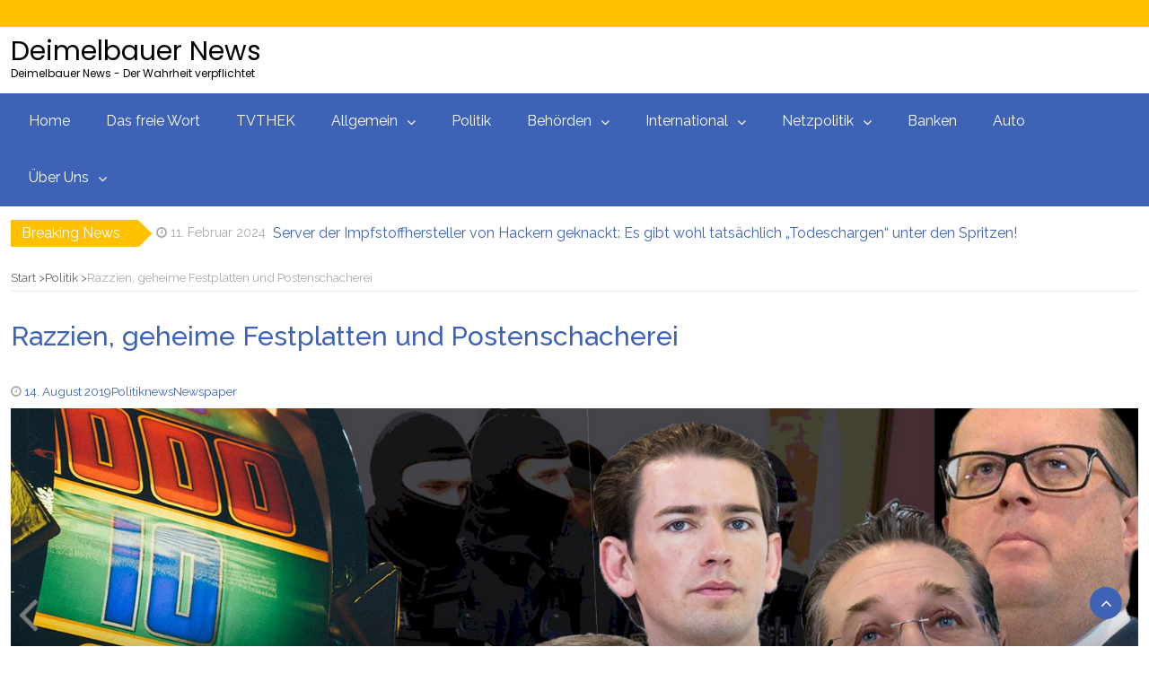

--- FILE ---
content_type: text/html; charset=UTF-8
request_url: https://archive.deimelbauer.at/razzien-geheime-festplatten-und-postenschacherei/
body_size: 22366
content:
<!DOCTYPE html>
<html lang="de">
<head>
	<meta charset="UTF-8">
	<meta name="viewport" content="width=device-width, initial-scale=1">
	<link rel="profile" href="http://gmpg.org/xfn/11">
	<link rel="pingback" href="https://archive.deimelbauer.at/xmlrpc.php">
	<script type="text/javascript">
/* <![CDATA[ */
(()=>{var e={};e.g=function(){if("object"==typeof globalThis)return globalThis;try{return this||new Function("return this")()}catch(e){if("object"==typeof window)return window}}(),function({ampUrl:n,isCustomizePreview:t,isAmpDevMode:r,noampQueryVarName:o,noampQueryVarValue:s,disabledStorageKey:i,mobileUserAgents:a,regexRegex:c}){if("undefined"==typeof sessionStorage)return;const d=new RegExp(c);if(!a.some((e=>{const n=e.match(d);return!(!n||!new RegExp(n[1],n[2]).test(navigator.userAgent))||navigator.userAgent.includes(e)})))return;e.g.addEventListener("DOMContentLoaded",(()=>{const e=document.getElementById("amp-mobile-version-switcher");if(!e)return;e.hidden=!1;const n=e.querySelector("a[href]");n&&n.addEventListener("click",(()=>{sessionStorage.removeItem(i)}))}));const g=r&&["paired-browsing-non-amp","paired-browsing-amp"].includes(window.name);if(sessionStorage.getItem(i)||t||g)return;const u=new URL(location.href),m=new URL(n);m.hash=u.hash,u.searchParams.has(o)&&s===u.searchParams.get(o)?sessionStorage.setItem(i,"1"):m.href!==u.href&&(window.stop(),location.replace(m.href))}({"ampUrl":"https:\/\/archive.deimelbauer.at\/razzien-geheime-festplatten-und-postenschacherei\/?amp=1","noampQueryVarName":"noamp","noampQueryVarValue":"mobile","disabledStorageKey":"amp_mobile_redirect_disabled","mobileUserAgents":["Mobile","Android","Silk\/","Kindle","BlackBerry","Opera Mini","Opera Mobi"],"regexRegex":"^\\\/((?:.|\\n)+)\\\/([i]*)$","isCustomizePreview":false,"isAmpDevMode":false})})();
/* ]]> */
</script>
<title>Razzien, geheime Festplatten und Postenschacherei &#8211; Deimelbauer News</title>

<style id="reCAPTCHA-style" >.google-recaptcha-container{display:block;clear:both;}
.google-recaptcha-container iframe{margin:0;}
.google-recaptcha-container .plugin-credits a{text-decoration:underline;}</style>
<meta name='robots' content='max-image-preview:large' />

<!-- Open Graph Meta Tags generated by Blog2Social 873 - https://www.blog2social.com -->
<meta property="og:title" content="Razzien, geheime Festplatten und Postenschacherei"/>
<meta property="og:description" content="14. August 2019 



 Razzien, geheime Festplatten und Postenschacherei



Ibiza, Schreddern, Casino-Deal: Die Polit-Praktiken von ÖVP und FPÖ



Die einen las"/>
<meta property="og:url" content="/razzien-geheime-festplatten-und-postenschacherei/"/>
<meta property="og:image" content="https://archive.deimelbauer.at/wp-content/uploads/2019/08/Bildschirmfoto-zu-2019-08-14-20-46-12.png"/>
<meta property="og:image:width" content="1585" />
<meta property="og:image:height" content="567" />
<meta property="og:type" content="article"/>
<meta property="og:article:published_time" content="2019-08-14 20:52:40"/>
<meta property="og:article:modified_time" content="2019-08-14 20:52:42"/>
<meta property="og:article:tag" content="news"/>
<meta property="og:article:tag" content="Newspaper"/>
<!-- Open Graph Meta Tags generated by Blog2Social 873 - https://www.blog2social.com -->

<!-- Twitter Card generated by Blog2Social 873 - https://www.blog2social.com -->
<meta name="twitter:card" content="summary">
<meta name="twitter:title" content="Razzien, geheime Festplatten und Postenschacherei"/>
<meta name="twitter:description" content="14. August 2019 



 Razzien, geheime Festplatten und Postenschacherei



Ibiza, Schreddern, Casino-Deal: Die Polit-Praktiken von ÖVP und FPÖ



Die einen las"/>
<meta name="twitter:image" content="https://archive.deimelbauer.at/wp-content/uploads/2019/08/Bildschirmfoto-zu-2019-08-14-20-46-12.png"/>
<!-- Twitter Card generated by Blog2Social 873 - https://www.blog2social.com -->
<meta name="author" content="News"/>
<link rel='dns-prefetch' href='//www.google.com' />
<link rel='dns-prefetch' href='//stats.wp.com' />
<link rel='preconnect' href='//c0.wp.com' />
<link rel="alternate" type="application/rss+xml" title="Deimelbauer News &raquo; Feed" href="https://archive.deimelbauer.at/feed/" />
<link rel="alternate" type="application/rss+xml" title="Deimelbauer News &raquo; Kommentar-Feed" href="https://archive.deimelbauer.at/comments/feed/" />
<link rel="alternate" type="application/rss+xml" title="Deimelbauer News &raquo; Kommentar-Feed zu Razzien, geheime Festplatten und Postenschacherei" href="https://archive.deimelbauer.at/razzien-geheime-festplatten-und-postenschacherei/feed/" />
<link rel="alternate" title="oEmbed (JSON)" type="application/json+oembed" href="https://archive.deimelbauer.at/wp-json/oembed/1.0/embed?url=https%3A%2F%2Farchive.deimelbauer.at%2Frazzien-geheime-festplatten-und-postenschacherei%2F" />
<link rel="alternate" title="oEmbed (XML)" type="text/xml+oembed" href="https://archive.deimelbauer.at/wp-json/oembed/1.0/embed?url=https%3A%2F%2Farchive.deimelbauer.at%2Frazzien-geheime-festplatten-und-postenschacherei%2F&#038;format=xml" />
<!-- archive.deimelbauer.at is managing ads with Advanced Ads 2.0.16 – https://wpadvancedads.com/ --><script id="deime-ready">
			window.advanced_ads_ready=function(e,a){a=a||"complete";var d=function(e){return"interactive"===a?"loading"!==e:"complete"===e};d(document.readyState)?e():document.addEventListener("readystatechange",(function(a){d(a.target.readyState)&&e()}),{once:"interactive"===a})},window.advanced_ads_ready_queue=window.advanced_ads_ready_queue||[];		</script>
		<style id='wp-img-auto-sizes-contain-inline-css' type='text/css'>
img:is([sizes=auto i],[sizes^="auto," i]){contain-intrinsic-size:3000px 1500px}
/*# sourceURL=wp-img-auto-sizes-contain-inline-css */
</style>
<style id='wp-emoji-styles-inline-css' type='text/css'>

	img.wp-smiley, img.emoji {
		display: inline !important;
		border: none !important;
		box-shadow: none !important;
		height: 1em !important;
		width: 1em !important;
		margin: 0 0.07em !important;
		vertical-align: -0.1em !important;
		background: none !important;
		padding: 0 !important;
	}
/*# sourceURL=wp-emoji-styles-inline-css */
</style>
<style id='wp-block-library-inline-css' type='text/css'>
:root{--wp-block-synced-color:#7a00df;--wp-block-synced-color--rgb:122,0,223;--wp-bound-block-color:var(--wp-block-synced-color);--wp-editor-canvas-background:#ddd;--wp-admin-theme-color:#007cba;--wp-admin-theme-color--rgb:0,124,186;--wp-admin-theme-color-darker-10:#006ba1;--wp-admin-theme-color-darker-10--rgb:0,107,160.5;--wp-admin-theme-color-darker-20:#005a87;--wp-admin-theme-color-darker-20--rgb:0,90,135;--wp-admin-border-width-focus:2px}@media (min-resolution:192dpi){:root{--wp-admin-border-width-focus:1.5px}}.wp-element-button{cursor:pointer}:root .has-very-light-gray-background-color{background-color:#eee}:root .has-very-dark-gray-background-color{background-color:#313131}:root .has-very-light-gray-color{color:#eee}:root .has-very-dark-gray-color{color:#313131}:root .has-vivid-green-cyan-to-vivid-cyan-blue-gradient-background{background:linear-gradient(135deg,#00d084,#0693e3)}:root .has-purple-crush-gradient-background{background:linear-gradient(135deg,#34e2e4,#4721fb 50%,#ab1dfe)}:root .has-hazy-dawn-gradient-background{background:linear-gradient(135deg,#faaca8,#dad0ec)}:root .has-subdued-olive-gradient-background{background:linear-gradient(135deg,#fafae1,#67a671)}:root .has-atomic-cream-gradient-background{background:linear-gradient(135deg,#fdd79a,#004a59)}:root .has-nightshade-gradient-background{background:linear-gradient(135deg,#330968,#31cdcf)}:root .has-midnight-gradient-background{background:linear-gradient(135deg,#020381,#2874fc)}:root{--wp--preset--font-size--normal:16px;--wp--preset--font-size--huge:42px}.has-regular-font-size{font-size:1em}.has-larger-font-size{font-size:2.625em}.has-normal-font-size{font-size:var(--wp--preset--font-size--normal)}.has-huge-font-size{font-size:var(--wp--preset--font-size--huge)}.has-text-align-center{text-align:center}.has-text-align-left{text-align:left}.has-text-align-right{text-align:right}.has-fit-text{white-space:nowrap!important}#end-resizable-editor-section{display:none}.aligncenter{clear:both}.items-justified-left{justify-content:flex-start}.items-justified-center{justify-content:center}.items-justified-right{justify-content:flex-end}.items-justified-space-between{justify-content:space-between}.screen-reader-text{border:0;clip-path:inset(50%);height:1px;margin:-1px;overflow:hidden;padding:0;position:absolute;width:1px;word-wrap:normal!important}.screen-reader-text:focus{background-color:#ddd;clip-path:none;color:#444;display:block;font-size:1em;height:auto;left:5px;line-height:normal;padding:15px 23px 14px;text-decoration:none;top:5px;width:auto;z-index:100000}html :where(.has-border-color){border-style:solid}html :where([style*=border-top-color]){border-top-style:solid}html :where([style*=border-right-color]){border-right-style:solid}html :where([style*=border-bottom-color]){border-bottom-style:solid}html :where([style*=border-left-color]){border-left-style:solid}html :where([style*=border-width]){border-style:solid}html :where([style*=border-top-width]){border-top-style:solid}html :where([style*=border-right-width]){border-right-style:solid}html :where([style*=border-bottom-width]){border-bottom-style:solid}html :where([style*=border-left-width]){border-left-style:solid}html :where(img[class*=wp-image-]){height:auto;max-width:100%}:where(figure){margin:0 0 1em}html :where(.is-position-sticky){--wp-admin--admin-bar--position-offset:var(--wp-admin--admin-bar--height,0px)}@media screen and (max-width:600px){html :where(.is-position-sticky){--wp-admin--admin-bar--position-offset:0px}}

/*# sourceURL=wp-block-library-inline-css */
</style><style id='wp-block-heading-inline-css' type='text/css'>
h1:where(.wp-block-heading).has-background,h2:where(.wp-block-heading).has-background,h3:where(.wp-block-heading).has-background,h4:where(.wp-block-heading).has-background,h5:where(.wp-block-heading).has-background,h6:where(.wp-block-heading).has-background{padding:1.25em 2.375em}h1.has-text-align-left[style*=writing-mode]:where([style*=vertical-lr]),h1.has-text-align-right[style*=writing-mode]:where([style*=vertical-rl]),h2.has-text-align-left[style*=writing-mode]:where([style*=vertical-lr]),h2.has-text-align-right[style*=writing-mode]:where([style*=vertical-rl]),h3.has-text-align-left[style*=writing-mode]:where([style*=vertical-lr]),h3.has-text-align-right[style*=writing-mode]:where([style*=vertical-rl]),h4.has-text-align-left[style*=writing-mode]:where([style*=vertical-lr]),h4.has-text-align-right[style*=writing-mode]:where([style*=vertical-rl]),h5.has-text-align-left[style*=writing-mode]:where([style*=vertical-lr]),h5.has-text-align-right[style*=writing-mode]:where([style*=vertical-rl]),h6.has-text-align-left[style*=writing-mode]:where([style*=vertical-lr]),h6.has-text-align-right[style*=writing-mode]:where([style*=vertical-rl]){rotate:180deg}
/*# sourceURL=https://c0.wp.com/c/6.9/wp-includes/blocks/heading/style.min.css */
</style>
<style id='wp-block-image-inline-css' type='text/css'>
.wp-block-image>a,.wp-block-image>figure>a{display:inline-block}.wp-block-image img{box-sizing:border-box;height:auto;max-width:100%;vertical-align:bottom}@media not (prefers-reduced-motion){.wp-block-image img.hide{visibility:hidden}.wp-block-image img.show{animation:show-content-image .4s}}.wp-block-image[style*=border-radius] img,.wp-block-image[style*=border-radius]>a{border-radius:inherit}.wp-block-image.has-custom-border img{box-sizing:border-box}.wp-block-image.aligncenter{text-align:center}.wp-block-image.alignfull>a,.wp-block-image.alignwide>a{width:100%}.wp-block-image.alignfull img,.wp-block-image.alignwide img{height:auto;width:100%}.wp-block-image .aligncenter,.wp-block-image .alignleft,.wp-block-image .alignright,.wp-block-image.aligncenter,.wp-block-image.alignleft,.wp-block-image.alignright{display:table}.wp-block-image .aligncenter>figcaption,.wp-block-image .alignleft>figcaption,.wp-block-image .alignright>figcaption,.wp-block-image.aligncenter>figcaption,.wp-block-image.alignleft>figcaption,.wp-block-image.alignright>figcaption{caption-side:bottom;display:table-caption}.wp-block-image .alignleft{float:left;margin:.5em 1em .5em 0}.wp-block-image .alignright{float:right;margin:.5em 0 .5em 1em}.wp-block-image .aligncenter{margin-left:auto;margin-right:auto}.wp-block-image :where(figcaption){margin-bottom:1em;margin-top:.5em}.wp-block-image.is-style-circle-mask img{border-radius:9999px}@supports ((-webkit-mask-image:none) or (mask-image:none)) or (-webkit-mask-image:none){.wp-block-image.is-style-circle-mask img{border-radius:0;-webkit-mask-image:url('data:image/svg+xml;utf8,<svg viewBox="0 0 100 100" xmlns="http://www.w3.org/2000/svg"><circle cx="50" cy="50" r="50"/></svg>');mask-image:url('data:image/svg+xml;utf8,<svg viewBox="0 0 100 100" xmlns="http://www.w3.org/2000/svg"><circle cx="50" cy="50" r="50"/></svg>');mask-mode:alpha;-webkit-mask-position:center;mask-position:center;-webkit-mask-repeat:no-repeat;mask-repeat:no-repeat;-webkit-mask-size:contain;mask-size:contain}}:root :where(.wp-block-image.is-style-rounded img,.wp-block-image .is-style-rounded img){border-radius:9999px}.wp-block-image figure{margin:0}.wp-lightbox-container{display:flex;flex-direction:column;position:relative}.wp-lightbox-container img{cursor:zoom-in}.wp-lightbox-container img:hover+button{opacity:1}.wp-lightbox-container button{align-items:center;backdrop-filter:blur(16px) saturate(180%);background-color:#5a5a5a40;border:none;border-radius:4px;cursor:zoom-in;display:flex;height:20px;justify-content:center;opacity:0;padding:0;position:absolute;right:16px;text-align:center;top:16px;width:20px;z-index:100}@media not (prefers-reduced-motion){.wp-lightbox-container button{transition:opacity .2s ease}}.wp-lightbox-container button:focus-visible{outline:3px auto #5a5a5a40;outline:3px auto -webkit-focus-ring-color;outline-offset:3px}.wp-lightbox-container button:hover{cursor:pointer;opacity:1}.wp-lightbox-container button:focus{opacity:1}.wp-lightbox-container button:focus,.wp-lightbox-container button:hover,.wp-lightbox-container button:not(:hover):not(:active):not(.has-background){background-color:#5a5a5a40;border:none}.wp-lightbox-overlay{box-sizing:border-box;cursor:zoom-out;height:100vh;left:0;overflow:hidden;position:fixed;top:0;visibility:hidden;width:100%;z-index:100000}.wp-lightbox-overlay .close-button{align-items:center;cursor:pointer;display:flex;justify-content:center;min-height:40px;min-width:40px;padding:0;position:absolute;right:calc(env(safe-area-inset-right) + 16px);top:calc(env(safe-area-inset-top) + 16px);z-index:5000000}.wp-lightbox-overlay .close-button:focus,.wp-lightbox-overlay .close-button:hover,.wp-lightbox-overlay .close-button:not(:hover):not(:active):not(.has-background){background:none;border:none}.wp-lightbox-overlay .lightbox-image-container{height:var(--wp--lightbox-container-height);left:50%;overflow:hidden;position:absolute;top:50%;transform:translate(-50%,-50%);transform-origin:top left;width:var(--wp--lightbox-container-width);z-index:9999999999}.wp-lightbox-overlay .wp-block-image{align-items:center;box-sizing:border-box;display:flex;height:100%;justify-content:center;margin:0;position:relative;transform-origin:0 0;width:100%;z-index:3000000}.wp-lightbox-overlay .wp-block-image img{height:var(--wp--lightbox-image-height);min-height:var(--wp--lightbox-image-height);min-width:var(--wp--lightbox-image-width);width:var(--wp--lightbox-image-width)}.wp-lightbox-overlay .wp-block-image figcaption{display:none}.wp-lightbox-overlay button{background:none;border:none}.wp-lightbox-overlay .scrim{background-color:#fff;height:100%;opacity:.9;position:absolute;width:100%;z-index:2000000}.wp-lightbox-overlay.active{visibility:visible}@media not (prefers-reduced-motion){.wp-lightbox-overlay.active{animation:turn-on-visibility .25s both}.wp-lightbox-overlay.active img{animation:turn-on-visibility .35s both}.wp-lightbox-overlay.show-closing-animation:not(.active){animation:turn-off-visibility .35s both}.wp-lightbox-overlay.show-closing-animation:not(.active) img{animation:turn-off-visibility .25s both}.wp-lightbox-overlay.zoom.active{animation:none;opacity:1;visibility:visible}.wp-lightbox-overlay.zoom.active .lightbox-image-container{animation:lightbox-zoom-in .4s}.wp-lightbox-overlay.zoom.active .lightbox-image-container img{animation:none}.wp-lightbox-overlay.zoom.active .scrim{animation:turn-on-visibility .4s forwards}.wp-lightbox-overlay.zoom.show-closing-animation:not(.active){animation:none}.wp-lightbox-overlay.zoom.show-closing-animation:not(.active) .lightbox-image-container{animation:lightbox-zoom-out .4s}.wp-lightbox-overlay.zoom.show-closing-animation:not(.active) .lightbox-image-container img{animation:none}.wp-lightbox-overlay.zoom.show-closing-animation:not(.active) .scrim{animation:turn-off-visibility .4s forwards}}@keyframes show-content-image{0%{visibility:hidden}99%{visibility:hidden}to{visibility:visible}}@keyframes turn-on-visibility{0%{opacity:0}to{opacity:1}}@keyframes turn-off-visibility{0%{opacity:1;visibility:visible}99%{opacity:0;visibility:visible}to{opacity:0;visibility:hidden}}@keyframes lightbox-zoom-in{0%{transform:translate(calc((-100vw + var(--wp--lightbox-scrollbar-width))/2 + var(--wp--lightbox-initial-left-position)),calc(-50vh + var(--wp--lightbox-initial-top-position))) scale(var(--wp--lightbox-scale))}to{transform:translate(-50%,-50%) scale(1)}}@keyframes lightbox-zoom-out{0%{transform:translate(-50%,-50%) scale(1);visibility:visible}99%{visibility:visible}to{transform:translate(calc((-100vw + var(--wp--lightbox-scrollbar-width))/2 + var(--wp--lightbox-initial-left-position)),calc(-50vh + var(--wp--lightbox-initial-top-position))) scale(var(--wp--lightbox-scale));visibility:hidden}}
/*# sourceURL=https://c0.wp.com/c/6.9/wp-includes/blocks/image/style.min.css */
</style>
<style id='wp-block-image-theme-inline-css' type='text/css'>
:root :where(.wp-block-image figcaption){color:#555;font-size:13px;text-align:center}.is-dark-theme :root :where(.wp-block-image figcaption){color:#ffffffa6}.wp-block-image{margin:0 0 1em}
/*# sourceURL=https://c0.wp.com/c/6.9/wp-includes/blocks/image/theme.min.css */
</style>
<style id='wp-block-paragraph-inline-css' type='text/css'>
.is-small-text{font-size:.875em}.is-regular-text{font-size:1em}.is-large-text{font-size:2.25em}.is-larger-text{font-size:3em}.has-drop-cap:not(:focus):first-letter{float:left;font-size:8.4em;font-style:normal;font-weight:100;line-height:.68;margin:.05em .1em 0 0;text-transform:uppercase}body.rtl .has-drop-cap:not(:focus):first-letter{float:none;margin-left:.1em}p.has-drop-cap.has-background{overflow:hidden}:root :where(p.has-background){padding:1.25em 2.375em}:where(p.has-text-color:not(.has-link-color)) a{color:inherit}p.has-text-align-left[style*="writing-mode:vertical-lr"],p.has-text-align-right[style*="writing-mode:vertical-rl"]{rotate:180deg}
/*# sourceURL=https://c0.wp.com/c/6.9/wp-includes/blocks/paragraph/style.min.css */
</style>
<style id='global-styles-inline-css' type='text/css'>
:root{--wp--preset--aspect-ratio--square: 1;--wp--preset--aspect-ratio--4-3: 4/3;--wp--preset--aspect-ratio--3-4: 3/4;--wp--preset--aspect-ratio--3-2: 3/2;--wp--preset--aspect-ratio--2-3: 2/3;--wp--preset--aspect-ratio--16-9: 16/9;--wp--preset--aspect-ratio--9-16: 9/16;--wp--preset--color--black: #000000;--wp--preset--color--cyan-bluish-gray: #abb8c3;--wp--preset--color--white: #ffffff;--wp--preset--color--pale-pink: #f78da7;--wp--preset--color--vivid-red: #cf2e2e;--wp--preset--color--luminous-vivid-orange: #ff6900;--wp--preset--color--luminous-vivid-amber: #fcb900;--wp--preset--color--light-green-cyan: #7bdcb5;--wp--preset--color--vivid-green-cyan: #00d084;--wp--preset--color--pale-cyan-blue: #8ed1fc;--wp--preset--color--vivid-cyan-blue: #0693e3;--wp--preset--color--vivid-purple: #9b51e0;--wp--preset--gradient--vivid-cyan-blue-to-vivid-purple: linear-gradient(135deg,rgb(6,147,227) 0%,rgb(155,81,224) 100%);--wp--preset--gradient--light-green-cyan-to-vivid-green-cyan: linear-gradient(135deg,rgb(122,220,180) 0%,rgb(0,208,130) 100%);--wp--preset--gradient--luminous-vivid-amber-to-luminous-vivid-orange: linear-gradient(135deg,rgb(252,185,0) 0%,rgb(255,105,0) 100%);--wp--preset--gradient--luminous-vivid-orange-to-vivid-red: linear-gradient(135deg,rgb(255,105,0) 0%,rgb(207,46,46) 100%);--wp--preset--gradient--very-light-gray-to-cyan-bluish-gray: linear-gradient(135deg,rgb(238,238,238) 0%,rgb(169,184,195) 100%);--wp--preset--gradient--cool-to-warm-spectrum: linear-gradient(135deg,rgb(74,234,220) 0%,rgb(151,120,209) 20%,rgb(207,42,186) 40%,rgb(238,44,130) 60%,rgb(251,105,98) 80%,rgb(254,248,76) 100%);--wp--preset--gradient--blush-light-purple: linear-gradient(135deg,rgb(255,206,236) 0%,rgb(152,150,240) 100%);--wp--preset--gradient--blush-bordeaux: linear-gradient(135deg,rgb(254,205,165) 0%,rgb(254,45,45) 50%,rgb(107,0,62) 100%);--wp--preset--gradient--luminous-dusk: linear-gradient(135deg,rgb(255,203,112) 0%,rgb(199,81,192) 50%,rgb(65,88,208) 100%);--wp--preset--gradient--pale-ocean: linear-gradient(135deg,rgb(255,245,203) 0%,rgb(182,227,212) 50%,rgb(51,167,181) 100%);--wp--preset--gradient--electric-grass: linear-gradient(135deg,rgb(202,248,128) 0%,rgb(113,206,126) 100%);--wp--preset--gradient--midnight: linear-gradient(135deg,rgb(2,3,129) 0%,rgb(40,116,252) 100%);--wp--preset--font-size--small: 13px;--wp--preset--font-size--medium: 20px;--wp--preset--font-size--large: 36px;--wp--preset--font-size--x-large: 42px;--wp--preset--spacing--20: 0.44rem;--wp--preset--spacing--30: 0.67rem;--wp--preset--spacing--40: 1rem;--wp--preset--spacing--50: 1.5rem;--wp--preset--spacing--60: 2.25rem;--wp--preset--spacing--70: 3.38rem;--wp--preset--spacing--80: 5.06rem;--wp--preset--shadow--natural: 6px 6px 9px rgba(0, 0, 0, 0.2);--wp--preset--shadow--deep: 12px 12px 50px rgba(0, 0, 0, 0.4);--wp--preset--shadow--sharp: 6px 6px 0px rgba(0, 0, 0, 0.2);--wp--preset--shadow--outlined: 6px 6px 0px -3px rgb(255, 255, 255), 6px 6px rgb(0, 0, 0);--wp--preset--shadow--crisp: 6px 6px 0px rgb(0, 0, 0);}:where(.is-layout-flex){gap: 0.5em;}:where(.is-layout-grid){gap: 0.5em;}body .is-layout-flex{display: flex;}.is-layout-flex{flex-wrap: wrap;align-items: center;}.is-layout-flex > :is(*, div){margin: 0;}body .is-layout-grid{display: grid;}.is-layout-grid > :is(*, div){margin: 0;}:where(.wp-block-columns.is-layout-flex){gap: 2em;}:where(.wp-block-columns.is-layout-grid){gap: 2em;}:where(.wp-block-post-template.is-layout-flex){gap: 1.25em;}:where(.wp-block-post-template.is-layout-grid){gap: 1.25em;}.has-black-color{color: var(--wp--preset--color--black) !important;}.has-cyan-bluish-gray-color{color: var(--wp--preset--color--cyan-bluish-gray) !important;}.has-white-color{color: var(--wp--preset--color--white) !important;}.has-pale-pink-color{color: var(--wp--preset--color--pale-pink) !important;}.has-vivid-red-color{color: var(--wp--preset--color--vivid-red) !important;}.has-luminous-vivid-orange-color{color: var(--wp--preset--color--luminous-vivid-orange) !important;}.has-luminous-vivid-amber-color{color: var(--wp--preset--color--luminous-vivid-amber) !important;}.has-light-green-cyan-color{color: var(--wp--preset--color--light-green-cyan) !important;}.has-vivid-green-cyan-color{color: var(--wp--preset--color--vivid-green-cyan) !important;}.has-pale-cyan-blue-color{color: var(--wp--preset--color--pale-cyan-blue) !important;}.has-vivid-cyan-blue-color{color: var(--wp--preset--color--vivid-cyan-blue) !important;}.has-vivid-purple-color{color: var(--wp--preset--color--vivid-purple) !important;}.has-black-background-color{background-color: var(--wp--preset--color--black) !important;}.has-cyan-bluish-gray-background-color{background-color: var(--wp--preset--color--cyan-bluish-gray) !important;}.has-white-background-color{background-color: var(--wp--preset--color--white) !important;}.has-pale-pink-background-color{background-color: var(--wp--preset--color--pale-pink) !important;}.has-vivid-red-background-color{background-color: var(--wp--preset--color--vivid-red) !important;}.has-luminous-vivid-orange-background-color{background-color: var(--wp--preset--color--luminous-vivid-orange) !important;}.has-luminous-vivid-amber-background-color{background-color: var(--wp--preset--color--luminous-vivid-amber) !important;}.has-light-green-cyan-background-color{background-color: var(--wp--preset--color--light-green-cyan) !important;}.has-vivid-green-cyan-background-color{background-color: var(--wp--preset--color--vivid-green-cyan) !important;}.has-pale-cyan-blue-background-color{background-color: var(--wp--preset--color--pale-cyan-blue) !important;}.has-vivid-cyan-blue-background-color{background-color: var(--wp--preset--color--vivid-cyan-blue) !important;}.has-vivid-purple-background-color{background-color: var(--wp--preset--color--vivid-purple) !important;}.has-black-border-color{border-color: var(--wp--preset--color--black) !important;}.has-cyan-bluish-gray-border-color{border-color: var(--wp--preset--color--cyan-bluish-gray) !important;}.has-white-border-color{border-color: var(--wp--preset--color--white) !important;}.has-pale-pink-border-color{border-color: var(--wp--preset--color--pale-pink) !important;}.has-vivid-red-border-color{border-color: var(--wp--preset--color--vivid-red) !important;}.has-luminous-vivid-orange-border-color{border-color: var(--wp--preset--color--luminous-vivid-orange) !important;}.has-luminous-vivid-amber-border-color{border-color: var(--wp--preset--color--luminous-vivid-amber) !important;}.has-light-green-cyan-border-color{border-color: var(--wp--preset--color--light-green-cyan) !important;}.has-vivid-green-cyan-border-color{border-color: var(--wp--preset--color--vivid-green-cyan) !important;}.has-pale-cyan-blue-border-color{border-color: var(--wp--preset--color--pale-cyan-blue) !important;}.has-vivid-cyan-blue-border-color{border-color: var(--wp--preset--color--vivid-cyan-blue) !important;}.has-vivid-purple-border-color{border-color: var(--wp--preset--color--vivid-purple) !important;}.has-vivid-cyan-blue-to-vivid-purple-gradient-background{background: var(--wp--preset--gradient--vivid-cyan-blue-to-vivid-purple) !important;}.has-light-green-cyan-to-vivid-green-cyan-gradient-background{background: var(--wp--preset--gradient--light-green-cyan-to-vivid-green-cyan) !important;}.has-luminous-vivid-amber-to-luminous-vivid-orange-gradient-background{background: var(--wp--preset--gradient--luminous-vivid-amber-to-luminous-vivid-orange) !important;}.has-luminous-vivid-orange-to-vivid-red-gradient-background{background: var(--wp--preset--gradient--luminous-vivid-orange-to-vivid-red) !important;}.has-very-light-gray-to-cyan-bluish-gray-gradient-background{background: var(--wp--preset--gradient--very-light-gray-to-cyan-bluish-gray) !important;}.has-cool-to-warm-spectrum-gradient-background{background: var(--wp--preset--gradient--cool-to-warm-spectrum) !important;}.has-blush-light-purple-gradient-background{background: var(--wp--preset--gradient--blush-light-purple) !important;}.has-blush-bordeaux-gradient-background{background: var(--wp--preset--gradient--blush-bordeaux) !important;}.has-luminous-dusk-gradient-background{background: var(--wp--preset--gradient--luminous-dusk) !important;}.has-pale-ocean-gradient-background{background: var(--wp--preset--gradient--pale-ocean) !important;}.has-electric-grass-gradient-background{background: var(--wp--preset--gradient--electric-grass) !important;}.has-midnight-gradient-background{background: var(--wp--preset--gradient--midnight) !important;}.has-small-font-size{font-size: var(--wp--preset--font-size--small) !important;}.has-medium-font-size{font-size: var(--wp--preset--font-size--medium) !important;}.has-large-font-size{font-size: var(--wp--preset--font-size--large) !important;}.has-x-large-font-size{font-size: var(--wp--preset--font-size--x-large) !important;}
/*# sourceURL=global-styles-inline-css */
</style>

<style id='classic-theme-styles-inline-css' type='text/css'>
/*! This file is auto-generated */
.wp-block-button__link{color:#fff;background-color:#32373c;border-radius:9999px;box-shadow:none;text-decoration:none;padding:calc(.667em + 2px) calc(1.333em + 2px);font-size:1.125em}.wp-block-file__button{background:#32373c;color:#fff;text-decoration:none}
/*# sourceURL=/wp-includes/css/classic-themes.min.css */
</style>
<link rel='stylesheet' id='contact-form-7-css' href='https://archive.deimelbauer.at/wp-content/plugins/contact-form-7/includes/css/styles.css?ver=6.1.4' type='text/css' media='all' />
<style id='contact-form-7-inline-css' type='text/css'>
.wpcf7 .wpcf7-recaptcha iframe {margin-bottom: 0;}.wpcf7 .wpcf7-recaptcha[data-align="center"] > div {margin: 0 auto;}.wpcf7 .wpcf7-recaptcha[data-align="right"] > div {margin: 0 0 0 auto;}
/*# sourceURL=contact-form-7-inline-css */
</style>
<link rel='stylesheet' id='bootstrap-css' href='https://archive.deimelbauer.at/wp-content/themes/magazine-newspaper/css/bootstrap.css?ver=4.2.2' type='text/css' media='all' />
<link rel='stylesheet' id='fontawesome-css' href='https://archive.deimelbauer.at/wp-content/themes/magazine-newspaper/css/font-awesome.css?ver=4.6.1' type='text/css' media='all' />
<link rel='stylesheet' id='animate-css' href='https://archive.deimelbauer.at/wp-content/themes/magazine-newspaper/css/animate.css?ver=1.0.0' type='text/css' media='all' />
<link rel='stylesheet' id='owl-css' href='https://archive.deimelbauer.at/wp-content/themes/magazine-newspaper/css/owl.carousel.css?ver=2.2.1' type='text/css' media='all' />
<link rel='stylesheet' id='magazine-newspaper-googlefonts-css' href='https://archive.deimelbauer.at/wp-content/uploads/fonts/27ff4d775e61e618f5d27b68d1ddec18/font.css?v=1757098010' type='text/css' media='all' />
<link rel='stylesheet' id='magazine-newspaper-style-css' href='https://archive.deimelbauer.at/wp-content/themes/magazine-newspaper/style.css?ver=4.2.2' type='text/css' media='all' />
<style id='magazine-newspaper-style-inline-css' type='text/css'>

	body{
		font: 400 16px/22px Raleway;
		color: #000;
		background-color: #ffffff;
	}

  /* Primary Colors */
	.widget_search{background-color: #3e63b6;}

  /* Secondary Colors */
  h2.widget-title{border-color: #ffc000;}
	.news-title:after,widget-title:after,.jetpack_subscription_widget,.news-ticker b,h2.widget-title:after,h3.news-title:after,h4.news-title:after,.news-ticker-label,.news-ticker-label:after{background-color: #ffc000;}

	/* Secondary Text Colors */
	small.date,.widget span.post-date{color: #aaa;}

    /* Heading Link */
	  h1 a,h1 a:hover,h1 a:active,h1 a:focus,h1 a:visited{color: #3e63b6;}
    h2 a,h2 a:hover,h2 a:active,h2 a:focus,h2 a:visited{color: #3e63b6;}
    h3 a,h3 a:hover,h3 a:active,h3 a:focus,h3 a:visited{color: #3e63b6;}
    h4 a,h4 a:hover,h4 a:active,h4 a:focus,h4 a:visited{color: #3e63b6;}
    h5 a,h5 a:hover,h5 a:active,h5 a:focus,h5 a:visited{color: #3e63b6;}
    h6 a,h6 a:hover,h6 a:active,h6 a:focus,h6 a:visited{color: #3e63b6;}

    :root {
		--primary-color: #3e63b6 !important;
		--primary-color_rgb: 62, 99, 182;
		--secondary-color: #ffc000;
		--secondary-color_rgb: 255, 192, 0;
		--hover-color: #ffc000;
		--button-color: #3e63b6;
		--button-color_rgb: 62, 99, 182;
		--dark-color: #000;
		--dark-color_rgb: 0, 0, 0;
		--light-color: #fff;
		--light-color_rgb: 255, 255, 255;
		--text-color: #000;
		--text-color_rgb: 0, 0, 0;
		--text-secondary-color: #aaa;
		--text-secondary-color_rgb: 170, 170, 170;
		--background-color: #ffffff;
		--background-color_rgb: 255, 255, 255;
		--font-size: 16px;
		--font-weight: 400;
		--line-height: 22px;
		--font-family: Raleway;
		--heading-font-family: Raleway;
		--heading-font-weight: 500;
		--heading-title-color: #3e63b6;
		--h1-font-size: 30px;
		--h2-font-size: 24px;
		--h3-font-size: 22px;
		--h4-font-size: 19px;
		--h5-font-size: 16px;
		--h6-font-size: 14px;
		--logo-size: 30px;
		--logo-font-size: 30px;
		--logo-font-color: #000;
		--logo-font-family: Poppins;
	}
  
/*# sourceURL=magazine-newspaper-style-inline-css */
</style>
<link rel='stylesheet' id='griwpc-recaptcha-style-css' href='https://archive.deimelbauer.at/wp-content/plugins/recaptcha-in-wp-comments-form/css/recaptcha.css?ver=9.1.2' type='text/css' media='all' />
<style id='griwpc-recaptcha-style-inline-css' type='text/css'>
.google-recaptcha-container{display:block;clear:both;}
.google-recaptcha-container iframe{margin:0;}
.google-recaptcha-container .plugin-credits a{text-decoration:underline;}
/*# sourceURL=griwpc-recaptcha-style-inline-css */
</style>
<link rel='stylesheet' id='__EPYT__style-css' href='https://archive.deimelbauer.at/wp-content/plugins/youtube-embed-plus/styles/ytprefs.min.css?ver=14.2.4' type='text/css' media='all' />
<style id='__EPYT__style-inline-css' type='text/css'>

                .epyt-gallery-thumb {
                        width: 33.333%;
                }
                
/*# sourceURL=__EPYT__style-inline-css */
</style>
<script type="text/javascript" src="https://c0.wp.com/c/6.9/wp-includes/js/jquery/jquery.min.js" id="jquery-core-js"></script>
<script type="text/javascript" src="https://c0.wp.com/c/6.9/wp-includes/js/jquery/jquery-migrate.min.js" id="jquery-migrate-js"></script>
<script type="text/javascript" src="https://archive.deimelbauer.at/wp-content/themes/magazine-newspaper/js/ads.js?ver=1.0.0" id="ads-js"></script>
<script type="text/javascript" id="detect-js-extra">
/* <![CDATA[ */
var php_vars = {"ad_blocker_message":"Please disable ad blocker!"};
//# sourceURL=detect-js-extra
/* ]]> */
</script>
<script type="text/javascript" src="https://archive.deimelbauer.at/wp-content/themes/magazine-newspaper/js/detect.js?ver=6.9" id="detect-js"></script>
<script type="text/javascript" id="magazine_newspaper_loadmore-js-extra">
/* <![CDATA[ */
var magazine_newspaper_loadmore_params = {"ajaxurl":"https://archive.deimelbauer.at/wp-admin/admin-ajax.php","current_page":"1","max_page":"328","cat":"0"};
//# sourceURL=magazine_newspaper_loadmore-js-extra
/* ]]> */
</script>
<script type="text/javascript" src="https://archive.deimelbauer.at/wp-content/themes/magazine-newspaper/js/loadmore.js?ver=6.9" id="magazine_newspaper_loadmore-js"></script>
<script type="text/javascript" id="advanced-ads-advanced-js-js-extra">
/* <![CDATA[ */
var advads_options = {"blog_id":"1","privacy":{"enabled":false,"state":"not_needed"}};
//# sourceURL=advanced-ads-advanced-js-js-extra
/* ]]> */
</script>
<script type="text/javascript" src="https://archive.deimelbauer.at/wp-content/plugins/advanced-ads/public/assets/js/advanced.min.js?ver=2.0.16" id="advanced-ads-advanced-js-js"></script>
<script type="text/javascript" id="__ytprefs__-js-extra">
/* <![CDATA[ */
var _EPYT_ = {"ajaxurl":"https://archive.deimelbauer.at/wp-admin/admin-ajax.php","security":"056faa91e1","gallery_scrolloffset":"20","eppathtoscripts":"https://archive.deimelbauer.at/wp-content/plugins/youtube-embed-plus/scripts/","eppath":"https://archive.deimelbauer.at/wp-content/plugins/youtube-embed-plus/","epresponsiveselector":"[\"iframe.__youtube_prefs_widget__\"]","epdovol":"1","version":"14.2.4","evselector":"iframe.__youtube_prefs__[src], iframe[src*=\"youtube.com/embed/\"], iframe[src*=\"youtube-nocookie.com/embed/\"]","ajax_compat":"","maxres_facade":"eager","ytapi_load":"light","pause_others":"","stopMobileBuffer":"1","facade_mode":"","not_live_on_channel":""};
//# sourceURL=__ytprefs__-js-extra
/* ]]> */
</script>
<script type="text/javascript" src="https://archive.deimelbauer.at/wp-content/plugins/youtube-embed-plus/scripts/ytprefs.min.js?ver=14.2.4" id="__ytprefs__-js"></script>
<link rel="https://api.w.org/" href="https://archive.deimelbauer.at/wp-json/" /><link rel="alternate" title="JSON" type="application/json" href="https://archive.deimelbauer.at/wp-json/wp/v2/posts/3488" /><link rel="EditURI" type="application/rsd+xml" title="RSD" href="https://archive.deimelbauer.at/xmlrpc.php?rsd" />
<meta name="generator" content="WordPress 6.9" />
<link rel="canonical" href="https://archive.deimelbauer.at/razzien-geheime-festplatten-und-postenschacherei/" />
<link rel='shortlink' href='https://archive.deimelbauer.at/?p=3488' />

		<!-- GA Google Analytics @ https://m0n.co/ga -->
		<script>
			(function(i,s,o,g,r,a,m){i['GoogleAnalyticsObject']=r;i[r]=i[r]||function(){
			(i[r].q=i[r].q||[]).push(arguments)},i[r].l=1*new Date();a=s.createElement(o),
			m=s.getElementsByTagName(o)[0];a.async=1;a.src=g;m.parentNode.insertBefore(a,m)
			})(window,document,'script','https://www.google-analytics.com/analytics.js','ga');
			ga('create', 'UA-154808353-1', 'auto');
			ga('require', 'displayfeatures');
			ga('require', 'linkid');
			ga('set', 'forceSSL', true);
			ga('send', 'pageview');
		</script>

	<link rel="alternate" type="text/html" media="only screen and (max-width: 640px)" href="https://archive.deimelbauer.at/razzien-geheime-festplatten-und-postenschacherei/?amp=1">	<style>img#wpstats{display:none}</style>
		<!-- Analytics by WP Statistics - https://wp-statistics.com -->
<style type="text/css">.recentcomments a{display:inline !important;padding:0 !important;margin:0 !important;}</style><link rel="amphtml" href="https://archive.deimelbauer.at/razzien-geheime-festplatten-und-postenschacherei/?amp=1"><style>#amp-mobile-version-switcher{left:0;position:absolute;width:100%;z-index:100}#amp-mobile-version-switcher>a{background-color:#444;border:0;color:#eaeaea;display:block;font-family:-apple-system,BlinkMacSystemFont,Segoe UI,Roboto,Oxygen-Sans,Ubuntu,Cantarell,Helvetica Neue,sans-serif;font-size:16px;font-weight:600;padding:15px 0;text-align:center;-webkit-text-decoration:none;text-decoration:none}#amp-mobile-version-switcher>a:active,#amp-mobile-version-switcher>a:focus,#amp-mobile-version-switcher>a:hover{-webkit-text-decoration:underline;text-decoration:underline}</style></head>


<body class="wp-singular post-template-default single single-post postid-3488 single-format-standard wp-embed-responsive wp-theme-magazine-newspaper aa-prefix-deime-">
	
<header >
	<!-- top-bar -->
	<section class="bg-secondary top-nav min-h-30">
		<div class="container">
			<div class="row">
				<div class="col-sm-6 text-left">
									</div>

				
				<div class="col-sm-6 text-right d-flex flex-row-reverse justify-content-end justify-content-md-center align-items-center search-social">
					
									</div>

			</div>
		</div>
	</section>
	<!-- top-bar -->

	<section class="logo py-16">
		<div class="container">
			<div class="row">
				<!-- Brand and toggle get grouped for better mobile display -->
				<div class="col-sm-3 text-center text-sm-start">
											<a href="https://archive.deimelbauer.at/">
							<div class="site-title mb-8">Deimelbauer News</div>
							<p class="site-description lh-1">Deimelbauer News - Der Wahrheit verpflichtet</p>
						</a>
									</div>

				
			</div>
		</div> <!-- /.end of container -->
	</section> <!-- /.end of section -->
	<section class="bg-primary main-nav nav-one">
		<div class="container">
			<nav class="navbar navbar-expand-md navbar-inverse py-md-0">
				<div class="d-flex justify-content-center w-p100 d-md-none">
					<button type="button" class="navbar-toggler collapsed" data-bs-toggle="collapse" data-bs-target="#bs-example-navbar-collapse-1">
						<span class="sr-only">Toggle navigation</span>
						<span class="navbar-toggler-icon"></span>
					</button>
				</div>
				<!-- Collect the nav links, forms, and other content for toggling -->
				<div class="collapse navbar-collapse mt-0" id="bs-example-navbar-collapse-1">
					<div class="menu-menu-1-container"><ul id="menu-menu-1" class="nav navbar-nav ms-0"><li  id="menu-item-2999" class="menu-item menu-item-type-post_type menu-item-object-page menu-item-home nav-item nav-item-2999"><a href="https://archive.deimelbauer.at/" class="nav-link " class="nav-link ">Home</a></li>
<li  id="menu-item-4125" class="menu-item menu-item-type-post_type menu-item-object-page nav-item nav-item-4125"><a href="https://archive.deimelbauer.at/das-freie-wort/" class="nav-link " class="nav-link ">Das freie Wort</a></li>
<li  id="menu-item-4129" class="menu-item menu-item-type-post_type menu-item-object-page nav-item nav-item-4129"><a href="https://archive.deimelbauer.at/tvthek/" class="nav-link " class="nav-link ">TVTHEK</a></li>
<li  id="menu-item-155" class="menu-item menu-item-type-custom menu-item-object-custom menu-item-has-children dropdown nav-item nav-item-155"><a href="https://www.deimelbauer.at/category/allgemein/" class="nav-link  dropdown-toggle" data-bs-toggle="dropdown" aria-haspopup="true" aria-expanded="false" class="nav-link  dropdown-toggle" data-bs-toggle="dropdown" aria-haspopup="true" data-bs-auto-close="outside" aria-expanded="false">Allgemein</a>
<ul class="dropdown-menu  depth_0">
	<li  id="menu-item-158" class="menu-item menu-item-type-custom menu-item-object-custom nav-item nav-item-158"><a href="https://www.deimelbauer.at/category/chronik/einzelfaelle/" class="dropdown-item " class="dropdown-item ">Einzelfälle</a></li>
</ul>
</li>
<li  id="menu-item-159" class="menu-item menu-item-type-custom menu-item-object-custom nav-item nav-item-159"><a href="https://www.deimelbauer.at/category/politik/" class="nav-link " class="nav-link ">Politik</a></li>
<li  id="menu-item-168" class="menu-item menu-item-type-custom menu-item-object-custom menu-item-has-children dropdown nav-item nav-item-168"><a href="https://www.deimelbauer.at/category/behoerden/" class="nav-link  dropdown-toggle" data-bs-toggle="dropdown" aria-haspopup="true" aria-expanded="false" class="nav-link  dropdown-toggle" data-bs-toggle="dropdown" aria-haspopup="true" data-bs-auto-close="outside" aria-expanded="false">Behörden</a>
<ul class="dropdown-menu  depth_0">
	<li  id="menu-item-160" class="menu-item menu-item-type-custom menu-item-object-custom menu-item-has-children dropdown nav-item nav-item-160 dropdown-menu-child-item dropdown-menu-end at_depth_1"><a href="https://www.deimelbauer.at/category/behoerden/polizei/" class="dropdown-item  dropdown-toggle" data-bs-toggle="dropdown" aria-haspopup="true" aria-expanded="false" class="dropdown-item  dropdown-toggle" data-bs-toggle="dropdown" aria-haspopup="true" data-bs-auto-close="outside" aria-expanded="false">Polizei</a>
	<ul class="dropdown-menu dropdown-submenu  depth_1">
		<li  id="menu-item-211" class="menu-item menu-item-type-custom menu-item-object-custom nav-item nav-item-211"><a href="https://www.deimelbauer.at/category/spionage/" class="dropdown-item " class="dropdown-item ">Spionage</a></li>
		<li  id="menu-item-166" class="menu-item menu-item-type-custom menu-item-object-custom nav-item nav-item-166"><a href="https://www.deimelbauer.at/category/spionage/ueberwachungsstaat/" class="dropdown-item " class="dropdown-item ">Überwachungsstaat</a></li>
	</ul>
</li>
	<li  id="menu-item-167" class="menu-item menu-item-type-custom menu-item-object-custom nav-item nav-item-167"><a href="https://www.deimelbauer.at/category/behoerden/justiz/" class="dropdown-item " class="dropdown-item ">Justiz</a></li>
	<li  id="menu-item-169" class="menu-item menu-item-type-custom menu-item-object-custom nav-item nav-item-169"><a href="https://www.deimelbauer.at/category/behoerden/ams/" class="dropdown-item " class="dropdown-item ">AMS</a></li>
</ul>
</li>
<li  id="menu-item-177" class="menu-item menu-item-type-custom menu-item-object-custom menu-item-has-children dropdown nav-item nav-item-177"><a href="https://www.deimelbauer.at/category/international/" class="nav-link  dropdown-toggle" data-bs-toggle="dropdown" aria-haspopup="true" aria-expanded="false" class="nav-link  dropdown-toggle" data-bs-toggle="dropdown" aria-haspopup="true" data-bs-auto-close="outside" aria-expanded="false">International</a>
<ul class="dropdown-menu  depth_0">
	<li  id="menu-item-3014" class="menu-item menu-item-type-taxonomy menu-item-object-category nav-item nav-item-3014"><a href="https://archive.deimelbauer.at/category/atom/" class="dropdown-item " class="dropdown-item ">Atom</a></li>
</ul>
</li>
<li  id="menu-item-174" class="menu-item menu-item-type-custom menu-item-object-custom menu-item-has-children dropdown nav-item nav-item-174"><a href="https://www.deimelbauer.at/category/netzpolitik/" class="nav-link  dropdown-toggle" data-bs-toggle="dropdown" aria-haspopup="true" aria-expanded="false" class="nav-link  dropdown-toggle" data-bs-toggle="dropdown" aria-haspopup="true" data-bs-auto-close="outside" aria-expanded="false">Netzpolitik</a>
<ul class="dropdown-menu  depth_0">
	<li  id="menu-item-170" class="menu-item menu-item-type-custom menu-item-object-custom menu-item-has-children dropdown nav-item nav-item-170 dropdown-menu-child-item dropdown-menu-end at_depth_1"><a href="https://www.deimelbauer.at/category/betriebssysteme/" class="dropdown-item  dropdown-toggle" data-bs-toggle="dropdown" aria-haspopup="true" aria-expanded="false" class="dropdown-item  dropdown-toggle" data-bs-toggle="dropdown" aria-haspopup="true" data-bs-auto-close="outside" aria-expanded="false">Betriebssysteme</a>
	<ul class="dropdown-menu dropdown-submenu  depth_1">
		<li  id="menu-item-171" class="menu-item menu-item-type-custom menu-item-object-custom nav-item nav-item-171"><a href="https://www.deimelbauer.at/category/betriebssysteme/linux/" class="dropdown-item " class="dropdown-item ">Linux</a></li>
		<li  id="menu-item-172" class="menu-item menu-item-type-custom menu-item-object-custom nav-item nav-item-172"><a href="https://www.deimelbauer.at/category/betriebssysteme/apple/" class="dropdown-item " class="dropdown-item ">Apple</a></li>
		<li  id="menu-item-173" class="menu-item menu-item-type-custom menu-item-object-custom nav-item nav-item-173"><a href="https://www.deimelbauer.at/category/betriebssysteme/windows/" class="dropdown-item " class="dropdown-item ">Windows</a></li>
	</ul>
</li>
	<li  id="menu-item-204" class="menu-item menu-item-type-custom menu-item-object-custom nav-item nav-item-204"><a href="https://www.deimelbauer.at/category/abo-fallen/" class="dropdown-item " class="dropdown-item ">Abo-Fallen</a></li>
	<li  id="menu-item-260" class="menu-item menu-item-type-custom menu-item-object-custom nav-item nav-item-260"><a href="https://www.deimelbauer.at/category/netzpolitik/sicherheit/" class="dropdown-item " class="dropdown-item ">Sicherheit</a></li>
</ul>
</li>
<li  id="menu-item-175" class="menu-item menu-item-type-custom menu-item-object-custom nav-item nav-item-175"><a href="https://www.deimelbauer.at/category/banken/" class="nav-link " class="nav-link ">Banken</a></li>
<li  id="menu-item-178" class="menu-item menu-item-type-custom menu-item-object-custom nav-item nav-item-178"><a href="https://www.deimelbauer.at/category/auto/" class="nav-link " class="nav-link ">Auto</a></li>
<li  id="menu-item-176" class="menu-item menu-item-type-custom menu-item-object-custom menu-item-has-children dropdown nav-item nav-item-176"><a href="https://www.deimelbauer.at/category/ueber-uns/" class="nav-link  dropdown-toggle" data-bs-toggle="dropdown" aria-haspopup="true" aria-expanded="false" class="nav-link  dropdown-toggle" data-bs-toggle="dropdown" aria-haspopup="true" data-bs-auto-close="outside" aria-expanded="false">Über Uns</a>
<ul class="dropdown-menu  depth_0">
	<li  id="menu-item-1353" class="menu-item menu-item-type-post_type menu-item-object-page menu-item-privacy-policy nav-item nav-item-1353"><a href="https://archive.deimelbauer.at/datenschutzerklaerung/" class="dropdown-item " class="dropdown-item ">Datenschutzerklärung</a></li>
	<li  id="menu-item-154" class="menu-item menu-item-type-post_type menu-item-object-page nav-item nav-item-154"><a href="https://archive.deimelbauer.at/impressum/" class="dropdown-item " class="dropdown-item ">Impressum</a></li>
</ul>
</li>
</ul></div>				</div> <!-- /.end of collaspe navbar-collaspe -->
			</nav>
		</div>

	</section>
</header>

			<!-- ticker -->
		<div id="magazine_newspaper_breaking_news" class="container news-ticker d-flex flex-row justify-content-start align-items-center h-44 mt-8">
			<div class="news-ticker-label position-relative d-none d-sm-flex align-items-center h-30 text-white lh-base pe-20 ps-12 me-20 fw-normal rounded-0">Breaking News</div>
			<div id="example" class="flex-1 d-flex flex-wrap lh-base pe-20">
				<ul class="flex-1 d-flex flex-wrap lh-base pe-20 w-p100">
											<li class="w-p100 text-start d-inline-flex justify-content-start align-items-center flex-nowrap list-unstyled">
							<small class="date text-nowrap d-none d-sm-block"><i class="fa fa-clock-o" aria-hidden="true"></i> 11. Februar 2024</small>
							<a href="https://archive.deimelbauer.at/server-der-impfstoffhersteller-von-hackern-geknackt-es-gibt-wohl-tatsaechlich-todeschargen-unter-den-spritzen/" class="break-news mx-8 text-truncate">Server der Impfstoffhersteller von Hackern geknackt: Es gibt wohl tatsächlich „Todeschargen“ unter den Spritzen!</a>
						</li>
											<li class="w-p100 text-start d-inline-flex justify-content-start align-items-center flex-nowrap list-unstyled">
							<small class="date text-nowrap d-none d-sm-block"><i class="fa fa-clock-o" aria-hidden="true"></i> 10. Februar 2024</small>
							<a href="https://archive.deimelbauer.at/pfizer-impfstoffversuche-an-kindern-in-der-ukraine-mit-hohen-sterblichkeitsraten/" class="break-news mx-8 text-truncate">Pfizer-Impfstoffversuche an Kindern in der Ukraine mit hohen Sterblichkeitsraten</a>
						</li>
											<li class="w-p100 text-start d-inline-flex justify-content-start align-items-center flex-nowrap list-unstyled">
							<small class="date text-nowrap d-none d-sm-block"><i class="fa fa-clock-o" aria-hidden="true"></i> 9. Februar 2024</small>
							<a href="https://archive.deimelbauer.at/buergergeld-ukrainer-bezogen-40-000-euro-und-lebten-in-der-heimat/" class="break-news mx-8 text-truncate">Bürgergeld: Ukrainer bezogen 40.000 Euro – und lebten in der Heimat</a>
						</li>
											<li class="w-p100 text-start d-inline-flex justify-content-start align-items-center flex-nowrap list-unstyled">
							<small class="date text-nowrap d-none d-sm-block"><i class="fa fa-clock-o" aria-hidden="true"></i> 9. Februar 2024</small>
							<a href="https://archive.deimelbauer.at/ams-zahlen-steigen-so-viele-kaerntner-und-steirer-sind-opfer-von-firmenpleiten/" class="break-news mx-8 text-truncate">AMS-Zahlen steigen: So viele Kärntner und Steirer sind Opfer von Firmenpleiten</a>
						</li>
											<li class="w-p100 text-start d-inline-flex justify-content-start align-items-center flex-nowrap list-unstyled">
							<small class="date text-nowrap d-none d-sm-block"><i class="fa fa-clock-o" aria-hidden="true"></i> 8. Februar 2024</small>
							<a href="https://archive.deimelbauer.at/neues-eu-gesetz-sieht-massenhafte-beschlagnahmung-von-pkws-vor/" class="break-news mx-8 text-truncate">Neues EU-Gesetz sieht massenhafte Beschlagnahmung von PKWs vor</a>
						</li>
											<li class="w-p100 text-start d-inline-flex justify-content-start align-items-center flex-nowrap list-unstyled">
							<small class="date text-nowrap d-none d-sm-block"><i class="fa fa-clock-o" aria-hidden="true"></i> 8. Februar 2024</small>
							<a href="https://archive.deimelbauer.at/5000-kolleg-plaetze-wien-will-ausbildung-junger-migranten-ausbauen/" class="break-news mx-8 text-truncate">5000 Kolleg-Plätze: Wien will Ausbildung junger Migranten ausbauen</a>
						</li>
									</ul>
			</div>
		</div>
		<!-- ticker -->
	
             
	<div class="breadcrumbs-block">
		<div class="container"><nav role="navigation" aria-label="Breadcrumbs" class="magazine-newspaper-pro breadcrumbs fs-85 mt-8 pb-4 border-bottom border-light-subtle text-info" itemprop="breadcrumb"><h2 class="trail-browse"></h2><ul class="trail-items p-0 m-0 list-unstyled d-flex flex-row gap-8" itemscope itemtype="http://schema.org/BreadcrumbList"><meta name="numberOfItems" content="3" /><meta name="itemListOrder" content="Ascending" /><li itemprop="itemListElement" itemscope itemtype="http://schema.org/ListItem" class="trail-item trail-begin"><a href="https://archive.deimelbauer.at/" rel="home" itemprop="item"><span itemprop="name">Start</span></a><meta itemprop="position" content="1" /></li><li itemprop="itemListElement" itemscope itemtype="http://schema.org/ListItem" class="trail-item"><a href="https://archive.deimelbauer.at/category/politik/" itemprop="item"><span itemprop="name">Politik</span></a><meta itemprop="position" content="2" /></li><li itemprop="itemListElement" itemscope itemtype="http://schema.org/ListItem" class="trail-item trail-end"><span itemprop="item"><span itemprop="name">Razzien, geheime Festplatten und Postenschacherei</span></span><meta itemprop="position" content="3" /></li></ul></nav></div>
	</div>

<div class="mb-48">
  <div class="container">
    <div class="row">

      
      <div class="col-sm-12">
        <section class="page-section">
          <div class="detail-content">

                          
<div class="page-title">
  <h1 class="my-32">Razzien, geheime Festplatten und Postenschacherei</h1>
</div>

<div class="single-post">
       

    <div class="info fs-85 text-info">
      <ul class="list-inline d-flex flex-wrap gap-8 m-0">
         
            
                                        <li><i class="fa fa-clock-o"></i> <a href="https://archive.deimelbauer.at/2019/08/14/">14. August 2019</a></li>
            
            
                        

                        

        
            
            
                                              <li><a href="https://archive.deimelbauer.at/category/politik/">Politik</a></li>
                              
                        

                        

        
            
            
            
                                              <li><a href="https://archive.deimelbauer.at/tag/news/">news</a></li>
                                      <li><a href="https://archive.deimelbauer.at/tag/newspaper/">Newspaper</a></li>
                                          

                        

        
            
            
            
                        

                        

                
      </ul>
    </div>

  

  <div class="post-content">
          <figure class="pt-8 ps-0">        
          <img width="1585" height="567" src="https://archive.deimelbauer.at/wp-content/uploads/2019/08/Bildschirmfoto-zu-2019-08-14-20-46-12.png" class="w-p100 rounded-0 object-fit-cover wp-post-image" alt="" decoding="async" fetchpriority="high" srcset="https://archive.deimelbauer.at/wp-content/uploads/2019/08/Bildschirmfoto-zu-2019-08-14-20-46-12.png 1585w, https://archive.deimelbauer.at/wp-content/uploads/2019/08/Bildschirmfoto-zu-2019-08-14-20-46-12-300x107.png 300w, https://archive.deimelbauer.at/wp-content/uploads/2019/08/Bildschirmfoto-zu-2019-08-14-20-46-12-768x275.png 768w, https://archive.deimelbauer.at/wp-content/uploads/2019/08/Bildschirmfoto-zu-2019-08-14-20-46-12-1024x366.png 1024w" sizes="(max-width: 1585px) 100vw, 1585px" />      </figure>
        
    <article>
      
<p>14. August 2019 </p>



<p> Razzien, geheime Festplatten und Postenschacherei</p>



<h1 class="wp-block-heading">Ibiza, Schreddern, Casino-Deal: Die Polit-Praktiken von ÖVP und FPÖ</h1>



<p><strong>Die einen lassen heimlich Festplatten schreddern, die anderen
 verstecken sie im Safe im Alpenhaus. Die einen schreiben 
12-Stunden-Tage für ihre Großspender ins Gesetz, die anderen sollen 
Glücksspiel-Lizenzen versprochen haben. ÖVP und FPÖ verbindet viel: Sie 
stehen für „gekaufte Politik“. Im Austausch für Posten und Großspenden 
gibt es Geschenke – in Form von Gesetzen, über die sich Konzerne freuen.
 Wir stellen die Praktiken der Parteien von Kurz und Hofer gegenüber.</strong></p>



<figure class="wp-block-image"><a href="https://kontrast.at/wp-content/uploads/2019/08/Ibiza-Video.jpg"><img decoding="async" src="https://kontrast.at/wp-content/uploads/2019/08/Ibiza-Video-300x212.jpg" alt="" class="wp-image-26039"/></a></figure>



<p>Ibiza-Video (Screenshot)</p>



<p>Sebastian  Kurz will „wegen Ibiza nicht alles schlechtreden“ und offenkundig auch  nach der Wahl am 29. September mit der FPÖ in der Regierung sitzen. Ob  12-Stunden-Tag, gekürzte Mindestsicherung bei Familien, rechtsextreme  Einzelfälle und Millionen-Ausgaben für PR: für Kurz war die Koalition  mit der FPÖ ein voller Erfolg. Deshalb will er auch eine Neuauflage  jener Regierung, die im Mai 2019 implodiert ist.</p>



<h2 class="wp-block-heading">ÖVP und FPÖ wollen nur miteinander regieren – auch nach Ibiza</h2>



<p>Auch die FPÖ will am liebsten wieder mit der ÖVP regieren: „<a rel="noreferrer noopener" href="https://www.facebook.com/norberthofer2019/posts/2427367040873916?__xts__%5B0%5D=68.[base64]&amp;__tn__=-R" target="_blank">Wir sind bereit, den erfolgreichen Weg für Österreich fortzusetzen</a>“,  hat FPÖ-Chef und Spitzenkandidat Norbert Hofer angekündigt. Auch  Herbert Kickl betont, die Hand der FPÖ sei in Richtung Kurz „<a rel="noreferrer noopener" href="https://www.facebook.com/herbertkickl/photos/a.1989046974706936/2334877243457239/?type=3&amp;theater" target="_blank">ausgestreckt</a>“.  Und dass der Bruch zwischen Kurz und der FPÖ vor allem eine  Inszenierung war, berichtet ein Ex-FPÖ-Minister gegenüber dem „Kurier“,  wenn auch anonymisiert:</p>



<p>„<a rel="noreferrer noopener" href="https://kurier.at/politik/inland/regierungskrise-jetzt-geht-es-auch-um-den-job-des-kanzlers/400500328" target="_blank">Vor  der Öffentlichkeit sagt Kurz, dass die FPÖ nicht regieren kann. Am Tag  nach dem Bruch ruft Kurz dann alle FPÖ-Minister an, um sich für die gute  Zusammenarbeit zu bedanken, und stellt sogar eine Zusammenarbeit nach  der Wahl in Aussicht.</a>“ (Ex-FPÖ Minister gegenüber dem Kurier zu Plänen der Neuauflage einer schwarzblauen Regierung)</p>



<p>Die wechselseitigen Sympathien verwundern nicht. Immerhin haben ÖVP 
und FPÖ viel gemein – auch was ihre politischen Praktiken angeht. Was 
viele am Ibiza-Video schockiert hat, wurde <a href="https://kontrast.at/strache-gudenus-ibiza-video-ruecktritt/">unter der Kurz-Regierung Realität</a>: 12-Stunden-Tag, Pläne zur Senkung der Gewinnsteuer für Konzerne, Einschüchtern von Journalistinnen und Journalisten.</p>



<p>Auch
 wenn es um Deals mit Spendern bzw. Unternehmen oder den Umgang mit 
Daten auf Festplatten geht, harmonieren ÖVP und FPÖ mehr miteinander als
 sie nach außen zugeben würden.</p>



<h2 class="wp-block-heading">ÖVP: Großspenden für Kurz – 12-Stunden Tag und Steuerzuckerl für Konzerne</h2>



<p>„Die Spender, die wir haben, sind in der Regel Idealisten. <a rel="noreferrer noopener" href="https://futter.kleinezeitung.at/strache-die-wichtigsten-zitate-aus-den-videos/" target="_blank">Die wollen Steuersenkungen</a>…“ (Heinz-Christian Strache im „Ibiza-Video“)</p>



<p>Solche „Idealisten“ dürften auch die Spender von Sebastian Kurz gewesen sein.</p>



<p><a href="http://diepresse.com/home/innenpolitik/5261871/KTMChef-Pierer-spendet-der-OeVP-436563-Euro" target="_blank" rel="noreferrer noopener">KTM-Chef&nbsp;Stefan Pierer wünschte sich</a>
 von der Politik einen 12-Stunden-Tag. Sein Wunsch wurde Kanzler Kurz 
erfüllt. Pierer zuvor hatte Pierer der ÖVP über 430.000 Euro gespendet. 
Eine für Pierer ertragreiche Investition.</p>



<p>Auch <a href="https://kontrast.at/ortner-spende-oevp-kurz/">Klaus Ortner</a> zählt zu den Profiteuren der Kurz-Strache-Regierung: Der PORR-Aktionär hat rund <a rel="noreferrer noopener" href="https://kontrast.at/ortner-spende-oevp-kurz/" target="_blank">1 Million</a> Euro für Sebastian Kurz gespendet, wie der „<a rel="noreferrer noopener" href="https://kurier.at/wirtschaft/der-groesste-spender-von-oevp-chef-sebastian-kurz/400528783" target="_blank">Kurier</a>“ berichtet hat – gestückelt und aufgeteilt auf die Jahre 2017, 2018 und 2019. Ortner ist <a rel="noreferrer noopener" href="https://www.tiroler-adler-runde.at/mitglieder.html" target="_blank">Mitglied der <em>Tiroler Adlerrunde</em></a>. Das ist eine Gruppe von Tiroler Unternehmen, die für Sebastian Kurz auftrat und den 12-Stunden-Tag gefordert hat.</p>



<p>Als Unternehmer habe er in den vergangenen Monaten den Eindruck gehabt, „<a href="https://kontrast.at/ortner-spende-oevp-kurz/" target="_blank" rel="noreferrer noopener">die Anliegen der Wirtschaft finden wieder Gehör</a>.“ (Klaus Ornter, PORR-Aktionär und Kurz-Großspender)</p>



<p>Ortner war zufrieden:</p>



<p>Und auch die Steuersenkungen waren unter Schwarz-Blau vorgesehen: Die <a href="https://kontrast.at/steuerreform-koerperschaftssteuer-koest/" target="_blank" rel="noreferrer noopener">Senkung der Gewinnsteuer</a> (KöSt) war fix vorbereitet – und hätte die Steuerzahler 1,6 Milliarden Euro gekostet. 1,25 Milliarden davon wären an die <a href="https://kontrast.at/steuerreform-entlastung/" target="_blank" rel="noreferrer noopener">größten 5% der Unternehmen</a> in Österreich geflossen.</p>



<h2 class="wp-block-heading">FPÖ: Casino-Deal für mehr Glücksspiel-Politik</h2>



<p>Im Ibiza-Video prahlte Strache gegenüber der angeblichen Oligarchin mit großzügigen Wahlkampf-Spendern: “<a rel="noreferrer noopener" href="https://kontrast.at/strache-video-ibiza-russin/" target="_blank">Es gibt ein paar sehr Vermögende, die zahlen zwischen 500.000 und eineinhalb bis zwei Millionen…</a>“, sagt Strache stolz. Und ergänzte:</p>



<p> „<a rel="noreferrer noopener" href="https://kontrast.at/strache-gudenus-ibiza-video-ruecktritt/" target="_blank">Novomatic zahlt alle</a>.“ (Heinz-Christian Strache im „Ibiza-Video“)</p>



<p>Nun wird tatsächlich untersucht, welche Beziehung es zwischen der <em>Novomatic</em>
 und der FPÖ gab. Konkret sieht sich die Wirtschafts- und 
Korruptions-Staatsanwaltschaft (WKStA) die Sache an. Nach anonymen 
Hinweisen führte die WAKSt Razzien bei Aushängeschildern der FPÖ durch: 
Bei Heinz-Christian Strache, Johann Gudenus, Ex-Staatssekretär Hubert 
Fuchs und einem FPÖ-Bezirksrat wurden am 12. August Hausdurchsuchungen 
durchgeführt.</p>



<p>Der Verdacht: Postenschacherei im Casino und Deals 
um Glückspiel-Gesetze. Peter Sidlo, FPÖ-Bezirksrat, soll – so der 
Verdacht – seinen Vorstandsposten bei den <em>Casinos Austria</em> einem Deal zwischen der FPÖ und <em>Novomatic</em> verdanken.</p>



<figure class="wp-block-image"><a href="https://kontrast.at/wp-content/uploads/2019/08/Unbenannt.jpg"><img decoding="async" src="https://kontrast.at/wp-content/uploads/2019/08/Unbenannt-300x202.jpg" alt="fpö casino ibiza razzia" class="wp-image-26033"/></a></figure>



<p>Roulette-Tisch in Casino (Foto: Unsplash: @kaysha)</p>



<p>Im
 Gegenzug soll die FPÖ dem Glückspielkonzern versprochen haben, sich für
 Online-Gaming-Lizenzen und Casino-Lizenzen sowie die Wiedereinführung 
des „Kleinen Glückspiels“ in Wien einzusetzen – <a href="https://kurier.at/politik/inland/ibiza-affaere-die-blaue-gluecksspiel-connection/400577501" target="_blank" rel="noreferrer noopener">berichtet der „Kurier“</a>.</p>



<p>Die <em>Novomatic</em> <a rel="noreferrer noopener" href="https://www.boerse-express.com/news/articles/stellungnahme-der-novomatic-ag-zu-den-kolportierten-vorwuerfen-136212" target="_blank">bestreitet alle Vorwürfe</a> rund um Posten- und Gesetzes-Deals und bezeichnet sie als „völlig haltlos“.</p>



<h2 class="wp-block-heading">Unbequeme Daten auf Festplatten: Die einen schreddern, die anderen verstecken im Alpen-Tresor</h2>



<p>Nicht
 nur bei Strache und Co. gab es Razzien. Auch im Haus „Enzian“ in den 
Osttiroler Alpen wurde eine Hausdurchsuchung durchgeführt. Dort machten 
die Ermittler einen interessanten Fund: In einem Panzerschrank lagerte 
die FPÖ mehrere Festplatten. Sie wurden beschlagnahmt. Der Verdacht: Die
 Festplatten könnten Daten über „<a href="https://www.derstandard.at/story/2000107395274/berichte-ueber-weitere-hausdurchsuchung-in-fpoe-haus-in-tirol" target="_blank" rel="noreferrer noopener">Zahlungsflüsse aus der Glücksspiel-Branche</a>“ enthalten.</p>



<p>Dubiose
 Festplatten hatten zuletzt die ÖVP in die Schlagzeilen gebracht. Der 
ehemalige Social Media-Chef von Sebastian Kurz im Bundeskanzleramt hat 5
 <a href="https://kontrast.at/schredder-affaere-kurz-oevp-reisswolf/" target="_blank" rel="noreferrer noopener">Festplatten aus dem BKA</a>
 geschmuggelt. Er ließ sie heimlich schreddern, unter falschem Namen und
 ohne die Rechnung zu bezahlen. Und all das wenige Tage nach 
Bekanntwerden des Ibiza-Videos. Als man von der „Schredder-Affäre“ 
erfuhr, <a href="https://kurier.at/politik/inland/operation-reisswolf-kurz-mitarbeiter-liess-inkognito-daten-aus-kanzleramt-vernichten/400556558" target="_blank" rel="noreferrer noopener">holten Polizisten</a>
 den Mitarbeiter von seinem neuen Arbeitsplatz ab: der ÖVP-Zentrale in 
Wien. Welche Daten sich auf den Festplatten befunden haben, wissen wir 
bis heute nicht. Die „Sonderkommission Ibiza“ <a href="https://kontrast.at/ibiza-festplatte-schredder-kurz/" target="_blank" rel="noreferrer noopener">ermittelt</a> – weil unklar ist, ob die Daten im Zusammenhang mit dem Ibiza-Video stehen.</p>



<p>Im  Parteien-Vergleich wird deutlich: Nicht nur inhaltlich verbindet ÖVP  und FPÖ mehr als sie trennt – auch der Umgang mit Daten, Macht und die  politischen Praktiken ähneln sich sehr.</p>



<p>Quelle <a href="https://kontrast.at/fpoe-casino-ibiza-razzia/">https://kontrast.at/fpoe-casino-ibiza-razzia/</a></p>



<p></p>
      
           
    </article>

    </div>

          <div class="clearfix px-32 pt-32 pb-16 my-32 border border-light-subtle">
                          <div class="float-start w-64"> 
            <a href="https://archive.deimelbauer.at/author/gerhard-glatz/"><img alt='' src='https://secure.gravatar.com/avatar/1c782e71f65ac6ac199405c71a663f539946fc48722524f92c4bb9b33ab45527?s=75&#038;d=mm&#038;r=g' srcset='https://secure.gravatar.com/avatar/1c782e71f65ac6ac199405c71a663f539946fc48722524f92c4bb9b33ab45527?s=150&#038;d=mm&#038;r=g 2x' class='avatar avatar-75 photo rounded-circle' height='75' width='75' decoding='async'/></a>
          </div>
                <div class="overflow-hidden px-32">
          <h4 class="mb-16"><a href="https://archive.deimelbauer.at/author/gerhard-glatz/">News</a></h4>
          <p class="text-muted"></p>
        </div>
      </div>
    

  </div>


                          	<div id="comments" class="comments-area mt-32">
		
			<div id="respond" class="comment-respond">
		<h2 class="mb-16">Schreibe einen Kommentar <small><a rel="nofollow" id="cancel-comment-reply-link" href="/razzien-geheime-festplatten-und-postenschacherei/#respond" style="display:none;">Antwort abbrechen</a></small></h2><form action="https://archive.deimelbauer.at/wp-comments-post.php" method="post" id="commentform" class="comment-form"><p class="comment-notes"><span id="email-notes">Deine E-Mail-Adresse wird nicht veröffentlicht.</span> <span class="required-field-message">Erforderliche Felder sind mit <span class="required">*</span> markiert</span></p><p class="comment-form-comment"><label for="comment" class="form-label">Your Comment</label> <span class="required text-danger">*</span><textarea id="comment" name="comment" cols="45" rows="8" required="required" class="form-control p-16"></textarea></p><p class="comment-form-author"><label for="author" class="form-label">Your Name</label> <span class="required text-danger">*</span><input id="author" name="author" type="text" value="" size="30" required="required" class="form-control p-16" /></p>
<p class="comment-form-email"><label for="email" class="form-label">Your Email</label> <span class="required text-danger">*</span><input id="email" name="email" type="email" value="" size="30" required="required" class="form-control p-16" /></p>
<p class="comment-form-url"><label for="url" class="form-label">Your Website</label><input id="url" name="url" type="url" value="" size="30" class="form-control p-16" /></p>
<p class="comment-form-cookies-consent" class="form-check"><input id="wp-comment-cookies-consent" name="wp-comment-cookies-consent" type="checkbox" value="yes" class="form-check-input" /> <label for="wp-comment-cookies-consent" class="form-check-label">Save my name, email, and website in this browser for the next time I comment.</label></p>
<p id="griwpc-container-id" class="google-recaptcha-container recaptcha-align-left"><span id="griwpc-widget-id" class="g-recaptcha" data-forced="0" ></span></p><p class="form-submit d-flex justify-content-center"><input name="submit" type="submit" id="submit" class="submit btn btn-primary text-center" value="Kommentar abschicken"> <input type='hidden' name='comment_post_ID' value='3488' id='comment_post_ID' />
<input type='hidden' name='comment_parent' id='comment_parent' value='0' />
</p><p style="display: none;"><input type="hidden" id="akismet_comment_nonce" name="akismet_comment_nonce" value="c33880864c" /></p><p style="display: none !important;" class="akismet-fields-container" data-prefix="ak_"><label>&#916;<textarea name="ak_hp_textarea" cols="45" rows="8" maxlength="100"></textarea></label><input type="hidden" id="ak_js_1" name="ak_js" value="74"/><script>document.getElementById( "ak_js_1" ).setAttribute( "value", ( new Date() ).getTime() );</script></p></form>	</div><!-- #respond -->
	<p class="akismet_comment_form_privacy_notice">Diese Website verwendet Akismet, um Spam zu reduzieren. <a href="https://akismet.com/privacy/" target="_blank" rel="nofollow noopener">Erfahre, wie deine Kommentardaten verarbeitet werden.</a></p>
	</div><!-- #comments -->
          </div><!-- /.end of deatil-content -->
        </section> <!-- /.end of section -->
      </div>

      
    </div>
  </div>
</div>

<footer class="bg-primary py-40 mt-24 text-white">
	<div class="container">
		    <div id="footer-widgets" class="d-flex flex-row flex-wrap row mb-0 mb-md-48">
	    		    <div id="footer-widget-1" class="col-md-3 footer-col d-flex flex-column flex-shrink-0 mb-48 mb-md-0 col-12 col-sm-6 col-md-3">
		      		    </div>
	    		    <div id="footer-widget-2" class="col-md-3 footer-col d-flex flex-column flex-shrink-0 mb-48 mb-md-0 col-12 col-sm-6 col-md-3">
		      		    </div>
	    		    <div id="footer-widget-3" class="col-md-3 footer-col d-flex flex-column flex-shrink-0 mb-48 mb-md-0 col-12 col-sm-6 col-md-3">
		      		    </div>
	    		    <div id="footer-widget-4" class="col-md-3 footer-col d-flex flex-column flex-shrink-0 mb-48 mb-md-0 col-12 col-sm-6 col-md-3">
		      		    </div>
	    	    <!-- TODO Bootstrap 5: remove inline styles -->
	    <style>
	    	/* #footer-widgets {
	    		display: flex;
	    		flex-direction: row;
	    		flex-wrap: wrap;
	    	} */
	    	/* .footer-col {
	    		display: flex;
	    		flex-direction: column;
    			flex: 0 0 auto;
					width: 100%;
					margin-bottom: 64px !important;
    		}
	    	@media (min-width: 576px) {
	    		.footer-col {
	    			width: 50%;
	    		}
	    	}
	    	@media (min-width: 768px) {
	    		.footer-col {
	    			width: 25%;
	    			margin-bottom: 0 !important;
	    		}
	    	} */
				 /**
				 ** removed some of them, these can't be removed, they are dynamic, they are moved to style.css
				 */


	    	/* .footer-col h1,
	    	.footer-col h2,
	    	.footer-col h3,
	    	.footer-col h4,
	    	.footer-col h5,
	    	.footer-col h6 {
	    		position: relative;
	    		margin-bottom: 15px !important;
	    		padding-bottom: 15px;
	    		border-bottom: 1px solid #ffc000;
	    		font-weight: bold;
	    		text-transform: uppercase;
	    	} 
	    	.footer-col h1:after,
	    	.footer-col h2:after,
	    	.footer-col h3:after,
	    	.footer-col h4:after,
	    	.footer-col h5:after,
	    	.footer-col h6:after {
	    		content: '';
				  position: absolute;
				  height: 4px;
				  width: 50px;
				  left: 0;
				  bottom: -1px;
				  background-color: #ffc000;
	    	}
	    	#footer-widgets .widget {
    			width: 100% !important;
    			padding: 0 !important;
    			margin: 0 !important;
    		} */
	    </style>
	    <!-- TODO Bootstrap 5: remove inline styles -->
  	</div>
  		</div>
</footer>
<div class="copyright text-center my-20 px-0">
		<p>
		<span class="editable"></span>
					| Powered by <a href="https://wordpress.org">WordPress</a> | Theme by <a href="https://thebootstrapthemes.com/">TheBootstrapThemes</a>
			</p>
</div>
<div class="scroll-top-wrapper position-fixed bottom-30 end-30 w-36 h-36 d-inline-flex justify-content-center align-items-center text-center rounded-circle bg-primary cursor-pointer z-100 border-1 border-white">
  <span class="fs-5 lh-1 text-light"><i class="fa fa-angle-up"></i></span>
</div>
<script type="speculationrules">
{"prefetch":[{"source":"document","where":{"and":[{"href_matches":"/*"},{"not":{"href_matches":["/wp-*.php","/wp-admin/*","/wp-content/uploads/*","/wp-content/*","/wp-content/plugins/*","/wp-content/themes/magazine-newspaper/*","/*\\?(.+)"]}},{"not":{"selector_matches":"a[rel~=\"nofollow\"]"}},{"not":{"selector_matches":".no-prefetch, .no-prefetch a"}}]},"eagerness":"conservative"}]}
</script>
		<div data-theiaStickySidebar-sidebarSelector='"#secondary, #sidebar, .sidebar, #primary"'
		     data-theiaStickySidebar-options='{"containerSelector":"","additionalMarginTop":0,"additionalMarginBottom":0,"updateSidebarHeight":false,"minWidth":0,"sidebarBehavior":"modern","disableOnResponsiveLayouts":true}'></div>
		<!-- Matomo -->
<script>
  var _paq = window._paq = window._paq || [];
  /* tracker methods like "setCustomDimension" should be called before "trackPageView" */
  _paq.push(['trackPageView']);
_paq.push(['trackVisibleContentImpressions']);
  _paq.push(['enableLinkTracking']);
  (function() {
    var u="//analytics.deimelbauer.at/";
    _paq.push(['setTrackerUrl', u+'matomo.php']);
    _paq.push(['setSiteId', '1']);
    var d=document, g=d.createElement('script'), s=d.getElementsByTagName('script')[0];
    g.async=true; g.src=u+'matomo.js'; s.parentNode.insertBefore(g,s);
  })();
</script>
<!-- End Matomo Code -->
		<div id="amp-mobile-version-switcher" hidden>
			<a rel="" href="https://archive.deimelbauer.at/razzien-geheime-festplatten-und-postenschacherei/?amp=1">
				Zur mobilen Version gehen			</a>
		</div>

				<script type="text/javascript" src="https://c0.wp.com/c/6.9/wp-includes/js/dist/hooks.min.js" id="wp-hooks-js"></script>
<script type="text/javascript" src="https://c0.wp.com/c/6.9/wp-includes/js/dist/i18n.min.js" id="wp-i18n-js"></script>
<script type="text/javascript" id="wp-i18n-js-after">
/* <![CDATA[ */
wp.i18n.setLocaleData( { 'text direction\u0004ltr': [ 'ltr' ] } );
//# sourceURL=wp-i18n-js-after
/* ]]> */
</script>
<script type="text/javascript" src="https://archive.deimelbauer.at/wp-content/plugins/contact-form-7/includes/swv/js/index.js?ver=6.1.4" id="swv-js"></script>
<script type="text/javascript" id="contact-form-7-js-translations">
/* <![CDATA[ */
( function( domain, translations ) {
	var localeData = translations.locale_data[ domain ] || translations.locale_data.messages;
	localeData[""].domain = domain;
	wp.i18n.setLocaleData( localeData, domain );
} )( "contact-form-7", {"translation-revision-date":"2025-10-26 03:28:49+0000","generator":"GlotPress\/4.0.3","domain":"messages","locale_data":{"messages":{"":{"domain":"messages","plural-forms":"nplurals=2; plural=n != 1;","lang":"de"},"This contact form is placed in the wrong place.":["Dieses Kontaktformular wurde an der falschen Stelle platziert."],"Error:":["Fehler:"]}},"comment":{"reference":"includes\/js\/index.js"}} );
//# sourceURL=contact-form-7-js-translations
/* ]]> */
</script>
<script type="text/javascript" id="contact-form-7-js-before">
/* <![CDATA[ */
var wpcf7 = {
    "api": {
        "root": "https:\/\/archive.deimelbauer.at\/wp-json\/",
        "namespace": "contact-form-7\/v1"
    }
};
//# sourceURL=contact-form-7-js-before
/* ]]> */
</script>
<script type="text/javascript" src="https://archive.deimelbauer.at/wp-content/plugins/contact-form-7/includes/js/index.js?ver=6.1.4" id="contact-form-7-js"></script>
<script type="text/javascript" src="https://archive.deimelbauer.at/wp-content/plugins/theia-sticky-sidebar/js/ResizeSensor.js?ver=1.7.0" id="theia-sticky-sidebar/ResizeSensor.js-js"></script>
<script type="text/javascript" src="https://archive.deimelbauer.at/wp-content/plugins/theia-sticky-sidebar/js/theia-sticky-sidebar.js?ver=1.7.0" id="theia-sticky-sidebar/theia-sticky-sidebar.js-js"></script>
<script type="text/javascript" src="https://archive.deimelbauer.at/wp-content/plugins/theia-sticky-sidebar/js/main.js?ver=1.7.0" id="theia-sticky-sidebar/main.js-js"></script>
<script type="text/javascript" src="https://archive.deimelbauer.at/wp-content/themes/magazine-newspaper/js/bootstrap.js?ver=5.0.0" id="bootstrap-js"></script>
<script type="text/javascript" src="https://archive.deimelbauer.at/wp-content/themes/magazine-newspaper/js/wow.js?ver=1.0.0" id="wow-js"></script>
<script type="text/javascript" src="https://archive.deimelbauer.at/wp-content/themes/magazine-newspaper/js/owl.carousel.js?ver=1.0.0" id="owl-js"></script>
<script type="text/javascript" src="https://archive.deimelbauer.at/wp-content/themes/magazine-newspaper/js/jquery.vticker.min.js?ver=1.0.0" id="ticker-js"></script>
<script type="text/javascript" src="https://archive.deimelbauer.at/wp-content/themes/magazine-newspaper/js/script.js?ver=4.2.2" id="magazine-newspaper-scripts-js"></script>
<script type="text/javascript" src="https://c0.wp.com/c/6.9/wp-includes/js/comment-reply.min.js" id="comment-reply-js" async="async" data-wp-strategy="async" fetchpriority="low"></script>
<script type="text/javascript" src="https://archive.deimelbauer.at/wp-content/plugins/advanced-ads/admin/assets/js/advertisement.js?ver=2.0.16" id="advanced-ads-find-adblocker-js"></script>
<script type="text/javascript" id="griwpc-base-js-extra">
/* <![CDATA[ */
var griwpco = {"ajax_url":"https://archive.deimelbauer.at/wp-admin/admin-ajax.php","standardQueries":"0","formID":"commentform","formQuery":"#respond form","formQueryElem":"0","buttonID":"submit","buttonQuery":"#respond *[type=","buttonQueryElem":"0","recaptcha_elem":null,"recaptcha_id":"griwpc-widget-id","recaptcha_skey":"6LeWsk8UAAAAAOykSfhjiixh1c6LOwXhIzaomSnb","recaptcha_theme":"light","recaptcha_size":"normal","recaptcha_type":"image","recaptcha_align":"left","recaptcha_otcm":"0","recaptcha_tag":"p","recaptcha_lang":"","allowCreditMode":"0","home_link_address":"http://www.joanmiquelviade.com/plugin/google-recaptcha-in-wp-comments-form/","home_link_title":"reCAPTCHA plugin homepage","home_link_text":"Get reCAPTCHA plugin","version":"9.1.2","reCAPTCHAloaded":"1"};
//# sourceURL=griwpc-base-js-extra
/* ]]> */
</script>
<script type="text/javascript" src="https://archive.deimelbauer.at/wp-content/plugins/recaptcha-in-wp-comments-form/js/base.js?ver=9.1.2" id="griwpc-base-js"></script>
<script type="text/javascript" src="https://archive.deimelbauer.at/wp-content/plugins/recaptcha-in-wp-comments-form/js/recaptcha.js?ver=9.1.2" id="google-recaptcha-ini-js"></script>
<script type="text/javascript" src="https://www.google.com/recaptcha/api.js?onload=griwpcOnloadCallback&amp;render=explicit&amp;ver=6.9" id="recaptcha-call-js"></script>
<script type="text/javascript" src="https://archive.deimelbauer.at/wp-content/plugins/youtube-embed-plus/scripts/fitvids.min.js?ver=14.2.4" id="__ytprefsfitvids__-js"></script>
<script type="text/javascript" id="jetpack-stats-js-before">
/* <![CDATA[ */
_stq = window._stq || [];
_stq.push([ "view", {"v":"ext","blog":"173151714","post":"3488","tz":"1","srv":"archive.deimelbauer.at","j":"1:15.4"} ]);
_stq.push([ "clickTrackerInit", "173151714", "3488" ]);
//# sourceURL=jetpack-stats-js-before
/* ]]> */
</script>
<script type="text/javascript" src="https://stats.wp.com/e-202604.js" id="jetpack-stats-js" defer="defer" data-wp-strategy="defer"></script>
<script defer type="text/javascript" src="https://archive.deimelbauer.at/wp-content/plugins/akismet/_inc/akismet-frontend.js?ver=1762973361" id="akismet-frontend-js"></script>
<script id="wp-emoji-settings" type="application/json">
{"baseUrl":"https://s.w.org/images/core/emoji/17.0.2/72x72/","ext":".png","svgUrl":"https://s.w.org/images/core/emoji/17.0.2/svg/","svgExt":".svg","source":{"concatemoji":"https://archive.deimelbauer.at/wp-includes/js/wp-emoji-release.min.js?ver=6.9"}}
</script>
<script type="module">
/* <![CDATA[ */
/*! This file is auto-generated */
const a=JSON.parse(document.getElementById("wp-emoji-settings").textContent),o=(window._wpemojiSettings=a,"wpEmojiSettingsSupports"),s=["flag","emoji"];function i(e){try{var t={supportTests:e,timestamp:(new Date).valueOf()};sessionStorage.setItem(o,JSON.stringify(t))}catch(e){}}function c(e,t,n){e.clearRect(0,0,e.canvas.width,e.canvas.height),e.fillText(t,0,0);t=new Uint32Array(e.getImageData(0,0,e.canvas.width,e.canvas.height).data);e.clearRect(0,0,e.canvas.width,e.canvas.height),e.fillText(n,0,0);const a=new Uint32Array(e.getImageData(0,0,e.canvas.width,e.canvas.height).data);return t.every((e,t)=>e===a[t])}function p(e,t){e.clearRect(0,0,e.canvas.width,e.canvas.height),e.fillText(t,0,0);var n=e.getImageData(16,16,1,1);for(let e=0;e<n.data.length;e++)if(0!==n.data[e])return!1;return!0}function u(e,t,n,a){switch(t){case"flag":return n(e,"\ud83c\udff3\ufe0f\u200d\u26a7\ufe0f","\ud83c\udff3\ufe0f\u200b\u26a7\ufe0f")?!1:!n(e,"\ud83c\udde8\ud83c\uddf6","\ud83c\udde8\u200b\ud83c\uddf6")&&!n(e,"\ud83c\udff4\udb40\udc67\udb40\udc62\udb40\udc65\udb40\udc6e\udb40\udc67\udb40\udc7f","\ud83c\udff4\u200b\udb40\udc67\u200b\udb40\udc62\u200b\udb40\udc65\u200b\udb40\udc6e\u200b\udb40\udc67\u200b\udb40\udc7f");case"emoji":return!a(e,"\ud83e\u1fac8")}return!1}function f(e,t,n,a){let r;const o=(r="undefined"!=typeof WorkerGlobalScope&&self instanceof WorkerGlobalScope?new OffscreenCanvas(300,150):document.createElement("canvas")).getContext("2d",{willReadFrequently:!0}),s=(o.textBaseline="top",o.font="600 32px Arial",{});return e.forEach(e=>{s[e]=t(o,e,n,a)}),s}function r(e){var t=document.createElement("script");t.src=e,t.defer=!0,document.head.appendChild(t)}a.supports={everything:!0,everythingExceptFlag:!0},new Promise(t=>{let n=function(){try{var e=JSON.parse(sessionStorage.getItem(o));if("object"==typeof e&&"number"==typeof e.timestamp&&(new Date).valueOf()<e.timestamp+604800&&"object"==typeof e.supportTests)return e.supportTests}catch(e){}return null}();if(!n){if("undefined"!=typeof Worker&&"undefined"!=typeof OffscreenCanvas&&"undefined"!=typeof URL&&URL.createObjectURL&&"undefined"!=typeof Blob)try{var e="postMessage("+f.toString()+"("+[JSON.stringify(s),u.toString(),c.toString(),p.toString()].join(",")+"));",a=new Blob([e],{type:"text/javascript"});const r=new Worker(URL.createObjectURL(a),{name:"wpTestEmojiSupports"});return void(r.onmessage=e=>{i(n=e.data),r.terminate(),t(n)})}catch(e){}i(n=f(s,u,c,p))}t(n)}).then(e=>{for(const n in e)a.supports[n]=e[n],a.supports.everything=a.supports.everything&&a.supports[n],"flag"!==n&&(a.supports.everythingExceptFlag=a.supports.everythingExceptFlag&&a.supports[n]);var t;a.supports.everythingExceptFlag=a.supports.everythingExceptFlag&&!a.supports.flag,a.supports.everything||((t=a.source||{}).concatemoji?r(t.concatemoji):t.wpemoji&&t.twemoji&&(r(t.twemoji),r(t.wpemoji)))});
//# sourceURL=https://archive.deimelbauer.at/wp-includes/js/wp-emoji-loader.min.js
/* ]]> */
</script>
<script>!function(){window.advanced_ads_ready_queue=window.advanced_ads_ready_queue||[],advanced_ads_ready_queue.push=window.advanced_ads_ready;for(var d=0,a=advanced_ads_ready_queue.length;d<a;d++)advanced_ads_ready(advanced_ads_ready_queue[d])}();</script></body>

</html>

--- FILE ---
content_type: text/html; charset=utf-8
request_url: https://www.google.com/recaptcha/api2/anchor?ar=1&k=6LeWsk8UAAAAAOykSfhjiixh1c6LOwXhIzaomSnb&co=aHR0cHM6Ly9hcmNoaXZlLmRlaW1lbGJhdWVyLmF0OjQ0Mw..&hl=en&type=image&v=PoyoqOPhxBO7pBk68S4YbpHZ&theme=light&size=normal&anchor-ms=20000&execute-ms=30000&cb=nyt5xku9lytz
body_size: 49382
content:
<!DOCTYPE HTML><html dir="ltr" lang="en"><head><meta http-equiv="Content-Type" content="text/html; charset=UTF-8">
<meta http-equiv="X-UA-Compatible" content="IE=edge">
<title>reCAPTCHA</title>
<style type="text/css">
/* cyrillic-ext */
@font-face {
  font-family: 'Roboto';
  font-style: normal;
  font-weight: 400;
  font-stretch: 100%;
  src: url(//fonts.gstatic.com/s/roboto/v48/KFO7CnqEu92Fr1ME7kSn66aGLdTylUAMa3GUBHMdazTgWw.woff2) format('woff2');
  unicode-range: U+0460-052F, U+1C80-1C8A, U+20B4, U+2DE0-2DFF, U+A640-A69F, U+FE2E-FE2F;
}
/* cyrillic */
@font-face {
  font-family: 'Roboto';
  font-style: normal;
  font-weight: 400;
  font-stretch: 100%;
  src: url(//fonts.gstatic.com/s/roboto/v48/KFO7CnqEu92Fr1ME7kSn66aGLdTylUAMa3iUBHMdazTgWw.woff2) format('woff2');
  unicode-range: U+0301, U+0400-045F, U+0490-0491, U+04B0-04B1, U+2116;
}
/* greek-ext */
@font-face {
  font-family: 'Roboto';
  font-style: normal;
  font-weight: 400;
  font-stretch: 100%;
  src: url(//fonts.gstatic.com/s/roboto/v48/KFO7CnqEu92Fr1ME7kSn66aGLdTylUAMa3CUBHMdazTgWw.woff2) format('woff2');
  unicode-range: U+1F00-1FFF;
}
/* greek */
@font-face {
  font-family: 'Roboto';
  font-style: normal;
  font-weight: 400;
  font-stretch: 100%;
  src: url(//fonts.gstatic.com/s/roboto/v48/KFO7CnqEu92Fr1ME7kSn66aGLdTylUAMa3-UBHMdazTgWw.woff2) format('woff2');
  unicode-range: U+0370-0377, U+037A-037F, U+0384-038A, U+038C, U+038E-03A1, U+03A3-03FF;
}
/* math */
@font-face {
  font-family: 'Roboto';
  font-style: normal;
  font-weight: 400;
  font-stretch: 100%;
  src: url(//fonts.gstatic.com/s/roboto/v48/KFO7CnqEu92Fr1ME7kSn66aGLdTylUAMawCUBHMdazTgWw.woff2) format('woff2');
  unicode-range: U+0302-0303, U+0305, U+0307-0308, U+0310, U+0312, U+0315, U+031A, U+0326-0327, U+032C, U+032F-0330, U+0332-0333, U+0338, U+033A, U+0346, U+034D, U+0391-03A1, U+03A3-03A9, U+03B1-03C9, U+03D1, U+03D5-03D6, U+03F0-03F1, U+03F4-03F5, U+2016-2017, U+2034-2038, U+203C, U+2040, U+2043, U+2047, U+2050, U+2057, U+205F, U+2070-2071, U+2074-208E, U+2090-209C, U+20D0-20DC, U+20E1, U+20E5-20EF, U+2100-2112, U+2114-2115, U+2117-2121, U+2123-214F, U+2190, U+2192, U+2194-21AE, U+21B0-21E5, U+21F1-21F2, U+21F4-2211, U+2213-2214, U+2216-22FF, U+2308-230B, U+2310, U+2319, U+231C-2321, U+2336-237A, U+237C, U+2395, U+239B-23B7, U+23D0, U+23DC-23E1, U+2474-2475, U+25AF, U+25B3, U+25B7, U+25BD, U+25C1, U+25CA, U+25CC, U+25FB, U+266D-266F, U+27C0-27FF, U+2900-2AFF, U+2B0E-2B11, U+2B30-2B4C, U+2BFE, U+3030, U+FF5B, U+FF5D, U+1D400-1D7FF, U+1EE00-1EEFF;
}
/* symbols */
@font-face {
  font-family: 'Roboto';
  font-style: normal;
  font-weight: 400;
  font-stretch: 100%;
  src: url(//fonts.gstatic.com/s/roboto/v48/KFO7CnqEu92Fr1ME7kSn66aGLdTylUAMaxKUBHMdazTgWw.woff2) format('woff2');
  unicode-range: U+0001-000C, U+000E-001F, U+007F-009F, U+20DD-20E0, U+20E2-20E4, U+2150-218F, U+2190, U+2192, U+2194-2199, U+21AF, U+21E6-21F0, U+21F3, U+2218-2219, U+2299, U+22C4-22C6, U+2300-243F, U+2440-244A, U+2460-24FF, U+25A0-27BF, U+2800-28FF, U+2921-2922, U+2981, U+29BF, U+29EB, U+2B00-2BFF, U+4DC0-4DFF, U+FFF9-FFFB, U+10140-1018E, U+10190-1019C, U+101A0, U+101D0-101FD, U+102E0-102FB, U+10E60-10E7E, U+1D2C0-1D2D3, U+1D2E0-1D37F, U+1F000-1F0FF, U+1F100-1F1AD, U+1F1E6-1F1FF, U+1F30D-1F30F, U+1F315, U+1F31C, U+1F31E, U+1F320-1F32C, U+1F336, U+1F378, U+1F37D, U+1F382, U+1F393-1F39F, U+1F3A7-1F3A8, U+1F3AC-1F3AF, U+1F3C2, U+1F3C4-1F3C6, U+1F3CA-1F3CE, U+1F3D4-1F3E0, U+1F3ED, U+1F3F1-1F3F3, U+1F3F5-1F3F7, U+1F408, U+1F415, U+1F41F, U+1F426, U+1F43F, U+1F441-1F442, U+1F444, U+1F446-1F449, U+1F44C-1F44E, U+1F453, U+1F46A, U+1F47D, U+1F4A3, U+1F4B0, U+1F4B3, U+1F4B9, U+1F4BB, U+1F4BF, U+1F4C8-1F4CB, U+1F4D6, U+1F4DA, U+1F4DF, U+1F4E3-1F4E6, U+1F4EA-1F4ED, U+1F4F7, U+1F4F9-1F4FB, U+1F4FD-1F4FE, U+1F503, U+1F507-1F50B, U+1F50D, U+1F512-1F513, U+1F53E-1F54A, U+1F54F-1F5FA, U+1F610, U+1F650-1F67F, U+1F687, U+1F68D, U+1F691, U+1F694, U+1F698, U+1F6AD, U+1F6B2, U+1F6B9-1F6BA, U+1F6BC, U+1F6C6-1F6CF, U+1F6D3-1F6D7, U+1F6E0-1F6EA, U+1F6F0-1F6F3, U+1F6F7-1F6FC, U+1F700-1F7FF, U+1F800-1F80B, U+1F810-1F847, U+1F850-1F859, U+1F860-1F887, U+1F890-1F8AD, U+1F8B0-1F8BB, U+1F8C0-1F8C1, U+1F900-1F90B, U+1F93B, U+1F946, U+1F984, U+1F996, U+1F9E9, U+1FA00-1FA6F, U+1FA70-1FA7C, U+1FA80-1FA89, U+1FA8F-1FAC6, U+1FACE-1FADC, U+1FADF-1FAE9, U+1FAF0-1FAF8, U+1FB00-1FBFF;
}
/* vietnamese */
@font-face {
  font-family: 'Roboto';
  font-style: normal;
  font-weight: 400;
  font-stretch: 100%;
  src: url(//fonts.gstatic.com/s/roboto/v48/KFO7CnqEu92Fr1ME7kSn66aGLdTylUAMa3OUBHMdazTgWw.woff2) format('woff2');
  unicode-range: U+0102-0103, U+0110-0111, U+0128-0129, U+0168-0169, U+01A0-01A1, U+01AF-01B0, U+0300-0301, U+0303-0304, U+0308-0309, U+0323, U+0329, U+1EA0-1EF9, U+20AB;
}
/* latin-ext */
@font-face {
  font-family: 'Roboto';
  font-style: normal;
  font-weight: 400;
  font-stretch: 100%;
  src: url(//fonts.gstatic.com/s/roboto/v48/KFO7CnqEu92Fr1ME7kSn66aGLdTylUAMa3KUBHMdazTgWw.woff2) format('woff2');
  unicode-range: U+0100-02BA, U+02BD-02C5, U+02C7-02CC, U+02CE-02D7, U+02DD-02FF, U+0304, U+0308, U+0329, U+1D00-1DBF, U+1E00-1E9F, U+1EF2-1EFF, U+2020, U+20A0-20AB, U+20AD-20C0, U+2113, U+2C60-2C7F, U+A720-A7FF;
}
/* latin */
@font-face {
  font-family: 'Roboto';
  font-style: normal;
  font-weight: 400;
  font-stretch: 100%;
  src: url(//fonts.gstatic.com/s/roboto/v48/KFO7CnqEu92Fr1ME7kSn66aGLdTylUAMa3yUBHMdazQ.woff2) format('woff2');
  unicode-range: U+0000-00FF, U+0131, U+0152-0153, U+02BB-02BC, U+02C6, U+02DA, U+02DC, U+0304, U+0308, U+0329, U+2000-206F, U+20AC, U+2122, U+2191, U+2193, U+2212, U+2215, U+FEFF, U+FFFD;
}
/* cyrillic-ext */
@font-face {
  font-family: 'Roboto';
  font-style: normal;
  font-weight: 500;
  font-stretch: 100%;
  src: url(//fonts.gstatic.com/s/roboto/v48/KFO7CnqEu92Fr1ME7kSn66aGLdTylUAMa3GUBHMdazTgWw.woff2) format('woff2');
  unicode-range: U+0460-052F, U+1C80-1C8A, U+20B4, U+2DE0-2DFF, U+A640-A69F, U+FE2E-FE2F;
}
/* cyrillic */
@font-face {
  font-family: 'Roboto';
  font-style: normal;
  font-weight: 500;
  font-stretch: 100%;
  src: url(//fonts.gstatic.com/s/roboto/v48/KFO7CnqEu92Fr1ME7kSn66aGLdTylUAMa3iUBHMdazTgWw.woff2) format('woff2');
  unicode-range: U+0301, U+0400-045F, U+0490-0491, U+04B0-04B1, U+2116;
}
/* greek-ext */
@font-face {
  font-family: 'Roboto';
  font-style: normal;
  font-weight: 500;
  font-stretch: 100%;
  src: url(//fonts.gstatic.com/s/roboto/v48/KFO7CnqEu92Fr1ME7kSn66aGLdTylUAMa3CUBHMdazTgWw.woff2) format('woff2');
  unicode-range: U+1F00-1FFF;
}
/* greek */
@font-face {
  font-family: 'Roboto';
  font-style: normal;
  font-weight: 500;
  font-stretch: 100%;
  src: url(//fonts.gstatic.com/s/roboto/v48/KFO7CnqEu92Fr1ME7kSn66aGLdTylUAMa3-UBHMdazTgWw.woff2) format('woff2');
  unicode-range: U+0370-0377, U+037A-037F, U+0384-038A, U+038C, U+038E-03A1, U+03A3-03FF;
}
/* math */
@font-face {
  font-family: 'Roboto';
  font-style: normal;
  font-weight: 500;
  font-stretch: 100%;
  src: url(//fonts.gstatic.com/s/roboto/v48/KFO7CnqEu92Fr1ME7kSn66aGLdTylUAMawCUBHMdazTgWw.woff2) format('woff2');
  unicode-range: U+0302-0303, U+0305, U+0307-0308, U+0310, U+0312, U+0315, U+031A, U+0326-0327, U+032C, U+032F-0330, U+0332-0333, U+0338, U+033A, U+0346, U+034D, U+0391-03A1, U+03A3-03A9, U+03B1-03C9, U+03D1, U+03D5-03D6, U+03F0-03F1, U+03F4-03F5, U+2016-2017, U+2034-2038, U+203C, U+2040, U+2043, U+2047, U+2050, U+2057, U+205F, U+2070-2071, U+2074-208E, U+2090-209C, U+20D0-20DC, U+20E1, U+20E5-20EF, U+2100-2112, U+2114-2115, U+2117-2121, U+2123-214F, U+2190, U+2192, U+2194-21AE, U+21B0-21E5, U+21F1-21F2, U+21F4-2211, U+2213-2214, U+2216-22FF, U+2308-230B, U+2310, U+2319, U+231C-2321, U+2336-237A, U+237C, U+2395, U+239B-23B7, U+23D0, U+23DC-23E1, U+2474-2475, U+25AF, U+25B3, U+25B7, U+25BD, U+25C1, U+25CA, U+25CC, U+25FB, U+266D-266F, U+27C0-27FF, U+2900-2AFF, U+2B0E-2B11, U+2B30-2B4C, U+2BFE, U+3030, U+FF5B, U+FF5D, U+1D400-1D7FF, U+1EE00-1EEFF;
}
/* symbols */
@font-face {
  font-family: 'Roboto';
  font-style: normal;
  font-weight: 500;
  font-stretch: 100%;
  src: url(//fonts.gstatic.com/s/roboto/v48/KFO7CnqEu92Fr1ME7kSn66aGLdTylUAMaxKUBHMdazTgWw.woff2) format('woff2');
  unicode-range: U+0001-000C, U+000E-001F, U+007F-009F, U+20DD-20E0, U+20E2-20E4, U+2150-218F, U+2190, U+2192, U+2194-2199, U+21AF, U+21E6-21F0, U+21F3, U+2218-2219, U+2299, U+22C4-22C6, U+2300-243F, U+2440-244A, U+2460-24FF, U+25A0-27BF, U+2800-28FF, U+2921-2922, U+2981, U+29BF, U+29EB, U+2B00-2BFF, U+4DC0-4DFF, U+FFF9-FFFB, U+10140-1018E, U+10190-1019C, U+101A0, U+101D0-101FD, U+102E0-102FB, U+10E60-10E7E, U+1D2C0-1D2D3, U+1D2E0-1D37F, U+1F000-1F0FF, U+1F100-1F1AD, U+1F1E6-1F1FF, U+1F30D-1F30F, U+1F315, U+1F31C, U+1F31E, U+1F320-1F32C, U+1F336, U+1F378, U+1F37D, U+1F382, U+1F393-1F39F, U+1F3A7-1F3A8, U+1F3AC-1F3AF, U+1F3C2, U+1F3C4-1F3C6, U+1F3CA-1F3CE, U+1F3D4-1F3E0, U+1F3ED, U+1F3F1-1F3F3, U+1F3F5-1F3F7, U+1F408, U+1F415, U+1F41F, U+1F426, U+1F43F, U+1F441-1F442, U+1F444, U+1F446-1F449, U+1F44C-1F44E, U+1F453, U+1F46A, U+1F47D, U+1F4A3, U+1F4B0, U+1F4B3, U+1F4B9, U+1F4BB, U+1F4BF, U+1F4C8-1F4CB, U+1F4D6, U+1F4DA, U+1F4DF, U+1F4E3-1F4E6, U+1F4EA-1F4ED, U+1F4F7, U+1F4F9-1F4FB, U+1F4FD-1F4FE, U+1F503, U+1F507-1F50B, U+1F50D, U+1F512-1F513, U+1F53E-1F54A, U+1F54F-1F5FA, U+1F610, U+1F650-1F67F, U+1F687, U+1F68D, U+1F691, U+1F694, U+1F698, U+1F6AD, U+1F6B2, U+1F6B9-1F6BA, U+1F6BC, U+1F6C6-1F6CF, U+1F6D3-1F6D7, U+1F6E0-1F6EA, U+1F6F0-1F6F3, U+1F6F7-1F6FC, U+1F700-1F7FF, U+1F800-1F80B, U+1F810-1F847, U+1F850-1F859, U+1F860-1F887, U+1F890-1F8AD, U+1F8B0-1F8BB, U+1F8C0-1F8C1, U+1F900-1F90B, U+1F93B, U+1F946, U+1F984, U+1F996, U+1F9E9, U+1FA00-1FA6F, U+1FA70-1FA7C, U+1FA80-1FA89, U+1FA8F-1FAC6, U+1FACE-1FADC, U+1FADF-1FAE9, U+1FAF0-1FAF8, U+1FB00-1FBFF;
}
/* vietnamese */
@font-face {
  font-family: 'Roboto';
  font-style: normal;
  font-weight: 500;
  font-stretch: 100%;
  src: url(//fonts.gstatic.com/s/roboto/v48/KFO7CnqEu92Fr1ME7kSn66aGLdTylUAMa3OUBHMdazTgWw.woff2) format('woff2');
  unicode-range: U+0102-0103, U+0110-0111, U+0128-0129, U+0168-0169, U+01A0-01A1, U+01AF-01B0, U+0300-0301, U+0303-0304, U+0308-0309, U+0323, U+0329, U+1EA0-1EF9, U+20AB;
}
/* latin-ext */
@font-face {
  font-family: 'Roboto';
  font-style: normal;
  font-weight: 500;
  font-stretch: 100%;
  src: url(//fonts.gstatic.com/s/roboto/v48/KFO7CnqEu92Fr1ME7kSn66aGLdTylUAMa3KUBHMdazTgWw.woff2) format('woff2');
  unicode-range: U+0100-02BA, U+02BD-02C5, U+02C7-02CC, U+02CE-02D7, U+02DD-02FF, U+0304, U+0308, U+0329, U+1D00-1DBF, U+1E00-1E9F, U+1EF2-1EFF, U+2020, U+20A0-20AB, U+20AD-20C0, U+2113, U+2C60-2C7F, U+A720-A7FF;
}
/* latin */
@font-face {
  font-family: 'Roboto';
  font-style: normal;
  font-weight: 500;
  font-stretch: 100%;
  src: url(//fonts.gstatic.com/s/roboto/v48/KFO7CnqEu92Fr1ME7kSn66aGLdTylUAMa3yUBHMdazQ.woff2) format('woff2');
  unicode-range: U+0000-00FF, U+0131, U+0152-0153, U+02BB-02BC, U+02C6, U+02DA, U+02DC, U+0304, U+0308, U+0329, U+2000-206F, U+20AC, U+2122, U+2191, U+2193, U+2212, U+2215, U+FEFF, U+FFFD;
}
/* cyrillic-ext */
@font-face {
  font-family: 'Roboto';
  font-style: normal;
  font-weight: 900;
  font-stretch: 100%;
  src: url(//fonts.gstatic.com/s/roboto/v48/KFO7CnqEu92Fr1ME7kSn66aGLdTylUAMa3GUBHMdazTgWw.woff2) format('woff2');
  unicode-range: U+0460-052F, U+1C80-1C8A, U+20B4, U+2DE0-2DFF, U+A640-A69F, U+FE2E-FE2F;
}
/* cyrillic */
@font-face {
  font-family: 'Roboto';
  font-style: normal;
  font-weight: 900;
  font-stretch: 100%;
  src: url(//fonts.gstatic.com/s/roboto/v48/KFO7CnqEu92Fr1ME7kSn66aGLdTylUAMa3iUBHMdazTgWw.woff2) format('woff2');
  unicode-range: U+0301, U+0400-045F, U+0490-0491, U+04B0-04B1, U+2116;
}
/* greek-ext */
@font-face {
  font-family: 'Roboto';
  font-style: normal;
  font-weight: 900;
  font-stretch: 100%;
  src: url(//fonts.gstatic.com/s/roboto/v48/KFO7CnqEu92Fr1ME7kSn66aGLdTylUAMa3CUBHMdazTgWw.woff2) format('woff2');
  unicode-range: U+1F00-1FFF;
}
/* greek */
@font-face {
  font-family: 'Roboto';
  font-style: normal;
  font-weight: 900;
  font-stretch: 100%;
  src: url(//fonts.gstatic.com/s/roboto/v48/KFO7CnqEu92Fr1ME7kSn66aGLdTylUAMa3-UBHMdazTgWw.woff2) format('woff2');
  unicode-range: U+0370-0377, U+037A-037F, U+0384-038A, U+038C, U+038E-03A1, U+03A3-03FF;
}
/* math */
@font-face {
  font-family: 'Roboto';
  font-style: normal;
  font-weight: 900;
  font-stretch: 100%;
  src: url(//fonts.gstatic.com/s/roboto/v48/KFO7CnqEu92Fr1ME7kSn66aGLdTylUAMawCUBHMdazTgWw.woff2) format('woff2');
  unicode-range: U+0302-0303, U+0305, U+0307-0308, U+0310, U+0312, U+0315, U+031A, U+0326-0327, U+032C, U+032F-0330, U+0332-0333, U+0338, U+033A, U+0346, U+034D, U+0391-03A1, U+03A3-03A9, U+03B1-03C9, U+03D1, U+03D5-03D6, U+03F0-03F1, U+03F4-03F5, U+2016-2017, U+2034-2038, U+203C, U+2040, U+2043, U+2047, U+2050, U+2057, U+205F, U+2070-2071, U+2074-208E, U+2090-209C, U+20D0-20DC, U+20E1, U+20E5-20EF, U+2100-2112, U+2114-2115, U+2117-2121, U+2123-214F, U+2190, U+2192, U+2194-21AE, U+21B0-21E5, U+21F1-21F2, U+21F4-2211, U+2213-2214, U+2216-22FF, U+2308-230B, U+2310, U+2319, U+231C-2321, U+2336-237A, U+237C, U+2395, U+239B-23B7, U+23D0, U+23DC-23E1, U+2474-2475, U+25AF, U+25B3, U+25B7, U+25BD, U+25C1, U+25CA, U+25CC, U+25FB, U+266D-266F, U+27C0-27FF, U+2900-2AFF, U+2B0E-2B11, U+2B30-2B4C, U+2BFE, U+3030, U+FF5B, U+FF5D, U+1D400-1D7FF, U+1EE00-1EEFF;
}
/* symbols */
@font-face {
  font-family: 'Roboto';
  font-style: normal;
  font-weight: 900;
  font-stretch: 100%;
  src: url(//fonts.gstatic.com/s/roboto/v48/KFO7CnqEu92Fr1ME7kSn66aGLdTylUAMaxKUBHMdazTgWw.woff2) format('woff2');
  unicode-range: U+0001-000C, U+000E-001F, U+007F-009F, U+20DD-20E0, U+20E2-20E4, U+2150-218F, U+2190, U+2192, U+2194-2199, U+21AF, U+21E6-21F0, U+21F3, U+2218-2219, U+2299, U+22C4-22C6, U+2300-243F, U+2440-244A, U+2460-24FF, U+25A0-27BF, U+2800-28FF, U+2921-2922, U+2981, U+29BF, U+29EB, U+2B00-2BFF, U+4DC0-4DFF, U+FFF9-FFFB, U+10140-1018E, U+10190-1019C, U+101A0, U+101D0-101FD, U+102E0-102FB, U+10E60-10E7E, U+1D2C0-1D2D3, U+1D2E0-1D37F, U+1F000-1F0FF, U+1F100-1F1AD, U+1F1E6-1F1FF, U+1F30D-1F30F, U+1F315, U+1F31C, U+1F31E, U+1F320-1F32C, U+1F336, U+1F378, U+1F37D, U+1F382, U+1F393-1F39F, U+1F3A7-1F3A8, U+1F3AC-1F3AF, U+1F3C2, U+1F3C4-1F3C6, U+1F3CA-1F3CE, U+1F3D4-1F3E0, U+1F3ED, U+1F3F1-1F3F3, U+1F3F5-1F3F7, U+1F408, U+1F415, U+1F41F, U+1F426, U+1F43F, U+1F441-1F442, U+1F444, U+1F446-1F449, U+1F44C-1F44E, U+1F453, U+1F46A, U+1F47D, U+1F4A3, U+1F4B0, U+1F4B3, U+1F4B9, U+1F4BB, U+1F4BF, U+1F4C8-1F4CB, U+1F4D6, U+1F4DA, U+1F4DF, U+1F4E3-1F4E6, U+1F4EA-1F4ED, U+1F4F7, U+1F4F9-1F4FB, U+1F4FD-1F4FE, U+1F503, U+1F507-1F50B, U+1F50D, U+1F512-1F513, U+1F53E-1F54A, U+1F54F-1F5FA, U+1F610, U+1F650-1F67F, U+1F687, U+1F68D, U+1F691, U+1F694, U+1F698, U+1F6AD, U+1F6B2, U+1F6B9-1F6BA, U+1F6BC, U+1F6C6-1F6CF, U+1F6D3-1F6D7, U+1F6E0-1F6EA, U+1F6F0-1F6F3, U+1F6F7-1F6FC, U+1F700-1F7FF, U+1F800-1F80B, U+1F810-1F847, U+1F850-1F859, U+1F860-1F887, U+1F890-1F8AD, U+1F8B0-1F8BB, U+1F8C0-1F8C1, U+1F900-1F90B, U+1F93B, U+1F946, U+1F984, U+1F996, U+1F9E9, U+1FA00-1FA6F, U+1FA70-1FA7C, U+1FA80-1FA89, U+1FA8F-1FAC6, U+1FACE-1FADC, U+1FADF-1FAE9, U+1FAF0-1FAF8, U+1FB00-1FBFF;
}
/* vietnamese */
@font-face {
  font-family: 'Roboto';
  font-style: normal;
  font-weight: 900;
  font-stretch: 100%;
  src: url(//fonts.gstatic.com/s/roboto/v48/KFO7CnqEu92Fr1ME7kSn66aGLdTylUAMa3OUBHMdazTgWw.woff2) format('woff2');
  unicode-range: U+0102-0103, U+0110-0111, U+0128-0129, U+0168-0169, U+01A0-01A1, U+01AF-01B0, U+0300-0301, U+0303-0304, U+0308-0309, U+0323, U+0329, U+1EA0-1EF9, U+20AB;
}
/* latin-ext */
@font-face {
  font-family: 'Roboto';
  font-style: normal;
  font-weight: 900;
  font-stretch: 100%;
  src: url(//fonts.gstatic.com/s/roboto/v48/KFO7CnqEu92Fr1ME7kSn66aGLdTylUAMa3KUBHMdazTgWw.woff2) format('woff2');
  unicode-range: U+0100-02BA, U+02BD-02C5, U+02C7-02CC, U+02CE-02D7, U+02DD-02FF, U+0304, U+0308, U+0329, U+1D00-1DBF, U+1E00-1E9F, U+1EF2-1EFF, U+2020, U+20A0-20AB, U+20AD-20C0, U+2113, U+2C60-2C7F, U+A720-A7FF;
}
/* latin */
@font-face {
  font-family: 'Roboto';
  font-style: normal;
  font-weight: 900;
  font-stretch: 100%;
  src: url(//fonts.gstatic.com/s/roboto/v48/KFO7CnqEu92Fr1ME7kSn66aGLdTylUAMa3yUBHMdazQ.woff2) format('woff2');
  unicode-range: U+0000-00FF, U+0131, U+0152-0153, U+02BB-02BC, U+02C6, U+02DA, U+02DC, U+0304, U+0308, U+0329, U+2000-206F, U+20AC, U+2122, U+2191, U+2193, U+2212, U+2215, U+FEFF, U+FFFD;
}

</style>
<link rel="stylesheet" type="text/css" href="https://www.gstatic.com/recaptcha/releases/PoyoqOPhxBO7pBk68S4YbpHZ/styles__ltr.css">
<script nonce="IaEkODXNdR_R9CXa8P0pAQ" type="text/javascript">window['__recaptcha_api'] = 'https://www.google.com/recaptcha/api2/';</script>
<script type="text/javascript" src="https://www.gstatic.com/recaptcha/releases/PoyoqOPhxBO7pBk68S4YbpHZ/recaptcha__en.js" nonce="IaEkODXNdR_R9CXa8P0pAQ">
      
    </script></head>
<body><div id="rc-anchor-alert" class="rc-anchor-alert"></div>
<input type="hidden" id="recaptcha-token" value="[base64]">
<script type="text/javascript" nonce="IaEkODXNdR_R9CXa8P0pAQ">
      recaptcha.anchor.Main.init("[\x22ainput\x22,[\x22bgdata\x22,\x22\x22,\[base64]/[base64]/[base64]/ZyhXLGgpOnEoW04sMjEsbF0sVywwKSxoKSxmYWxzZSxmYWxzZSl9Y2F0Y2goayl7RygzNTgsVyk/[base64]/[base64]/[base64]/[base64]/[base64]/[base64]/[base64]/bmV3IEJbT10oRFswXSk6dz09Mj9uZXcgQltPXShEWzBdLERbMV0pOnc9PTM/bmV3IEJbT10oRFswXSxEWzFdLERbMl0pOnc9PTQ/[base64]/[base64]/[base64]/[base64]/[base64]\\u003d\x22,\[base64]\\u003d\x22,\x22al8gwp/CpMOmC8KufcK/W2sEw7DCjyUPJhY/wpPCowzDqMKmw57DhX7CmMOcOTbCgMKyDMKzwpXCnEhtf8KjM8ORS8K/CsOrw7PCjk/CtsKwfGUAwoZHG8OAHVkDCsKULcOlw6TDn8K4w5HCkMOfGcKAUx51w7jCgsKzw6Z8wpTDslbCksOrwqLCuUnCmS3DgEwkw4TCoVV6w77CvwzDlVdlwrfDtGHDqMOIW33CucOnwqd/T8KpNGo1AsKQw6Fjw43DicKLw4bCkR8hS8Okw5jDisKXwrx1wrEVRMK7Q1vDv2LDmsKJwo/CisKLwrJFwrTDnFvCoCnCu8KKw4BrYFVYe2DCom7CiDDClcK5wozDmMO1HsOuZsOtwokHMsKvwpBLw6hBwoBOwoNeO8Ozw7rCtiHClMKMb3cXKMKbwpbDtCJTwoNgbcKnAsOnQSLCgXRwBFPCugVhw5YUWcKgE8KDw4TDt23ClQDDqsK7ecORwr7CpW/Cm3jCsEPCgh5aKsKkwpvCnCUjwr9fw6zCvElADUkeBA06woLDozbDtMOJSh7CiMOqWBdZwqw9wqN4wpFgwr3DnXgJw7LDpDXCn8OvH3/CsC4bwozClDgsOUTCrBkUcMOES2LCgHEhw67DqsKkwqcddVbCrmcLM8KDBcOvwoTDlBrCuFDDmsOcRMKcw6rCi8O7w7VbCx/[base64]/CtcO9aMKhAA0Aw7MLBcKzW8KvXi5ncMKkwp/Cjj3Dmlpkw6BRI8K0w4fDn8OSw5tpWMOnw6bCk0LCnk0EQ2Qmw4tnAkTChMK9w7FpIihIR0sdwpt5w6YAAcKINi9Vwpkow7tiUSrDvMOxwpdFw4TDjmdkXsOrVFd/SsOAw7/DvsOuAMK3GcOze8Kaw60bLUxOwoJ3IXHCnRPCl8Khw64fwo0qwqsZIU7CpsKFTRYzwpjDoMKCwoknwr3DjsOHw7J9bQ4fw4gCw5LCocK9asOBwqRxccK8w5thOcOIw7xKLj3Cvm/Cuy7CosKCS8O5w4DDqyx2w6wXw40+wpxow61Mw6JcwqUHwoLCqwDCgjfCoADCjmFYwotxeMKgwoJkCihdESQow5Ntwo41wrHCn3tQcsK0S8KOQ8OXw6/DsWRPM8OYwrvCtsK2w5rCi8K9w7DDuWFQwpE/DgbCnMK/w7JJL8KKQWVPwqg5ZcODwqvClmsfwp/CvWnDr8Ogw6kZMgnDmMKxwoIAWjnDqcOKGsOEdMOvw4MEw5QtNx3DpcOPPsOgNcO4LG7DkkMow5bChMOaD07CjF7Ckidhw5rDgwQ3H8ONAMO9wrnClnUCwrDDi2jDg17Ci1vDqlrCmz7DqcKCwpcQcsK9UH/[base64]/HMKGw6ZJwrfDu8O8D8O/w7dqw50BfhREw5lWw45PKTRLwowfwojCucKgwrzCk8KnJErDoB3Dg8Ojw5Qqwr9MwoIPw64+w6BlwpfDosOkJ8KubsOtVko/woLDjsK/w6nCvcKhwpwlw4TCu8OfdzpsGsKyOMOJO2oAwoDDusOHMMK5XhJLw5jCvTjDp2BbKcK3UxpMwp3CiMOfw4HDjwBbwpUdw7fCqUbDmnzCjcOdw53CtiVMEcK5wqLCmh/Dgxc/w7lcwpXDksOiAgM1wp0fwrzDgsKbwoNgJzPDhcOPAsK6MMOXADk4VQhNAMKaw5FEOSfCuMOzSMKZYsOrwqPChMOLw7dRMcKCVsK/GzIRbsKJA8OHOsKiw7RKTMOFwrLCucOIXC3ClkfDqMKuTMKowp8lw7HDisOew6/[base64]/DkkzDsVVMwqdNKisyUEcPwpU6wqLCl1t4NsKVw754ecKUw7/CqMOewp7Diy5lwooOw6s3w59ibjrDsRY8CsKEwqnDrCjDsBplI2nCrcOVBcOow73Dr07CjGZKw68zwq/CuCbDnjvCscOgEsOgwqg7CFTCs8OHM8K/QMKjc8O7WMObP8Kzw4fCq3FLw6F4VnAIw5B6wo0aGXsqKMKcBcOQw77DosK1IlLCuh5ZXhXDrC7CnH/[base64]/OcKew59BRAxSwovClT7DkzrCrMKZVmfCuz/[base64]/GF86w487w5cBwpo1w6RZaMKETsO9UMOlw5J9w48hwpLCp2l8woMow5XDsh3DmR0OVxBow59cGMKwwpbCsMOKwpHDiMK6w4YkwrxLwpF2w5M+wpHChQXChcOJIMOvVyo8KsK+wqBZbcOeKzxgasOrbyXDkgJVwphQVMKGE2fCsS/[base64]/DjsKVWibDqMO5IcOjAgoaIMO/wq7DrsKKwrrCuFzDkMOWEMKpw5XDncK2JcKoS8Kow7ZQPjBFw6zCmALCrcKefxXDm3LCiz01w77DhyJUHcKLwo7Cq1rCoBJ+w4IfwrXCkH3CuB7DkFPDrMKJLcKtw4FXaMOlN03Dn8Olw4nDt2oqDcOOwqLDj3bCi29mBsKZSlLDp8KWbxjCkG/DtsOlCMOMwpJTJyTCqwLCrAxvw6rClgbDncOaw7xTTTxIGTIZdV0+DMOdwogUQWTClMOSw6vCkcKQw6fDkjTCv8Ocw43DgsKDw6omeirDv2ElwpbDl8OoDcK7w7LDnT7CgldBw5MSwqhLbsOtwpHCnsO/Ty1CJDjDmhdcwrHDusO4w7hjS37DiUo7w5d9XcK+woTCsUclw49wcMOnwpQOwrorUC5WwpQ9AR8mCRDDl8OOwpo4wojCi1ZAW8KXa8Kfw6QXKhLDnmUGw6F2EMODwp9/Im3DsMOGwrcYRVAfwpXCkAtqM19awqVodMO6CMO8DSFdfMOreiTCnUXDvAkmH1V7bMONw7vCjhdEw6E6JlQqw7JlYWnCmifCocOtUVlFSMOOWcOBwodhwq/[base64]/Cvk9uw7LCr38Dw6RNZcKnLWrCjmJuZMOALsKLJsKww6l1wqswdsOuw4PCqcOTbnbDv8KSw77CtsK5w6Qdwoc0Tk8/w73DqGopNMK+fMOVW8Kuw7xSZ2XDi25cQn5VwrXDlsK4w65oE8KIaGkbJBxhPMOdcANvGsOcWcKrMWE6HMKsw5DCvMKuwqPCisKKbknDn8KkwoDCgB0dw7MGwp3DigPDulfDp8Ovw5fCiH8He0JPwpVYDjzDvzPCvjdhAXBBFcOwWMK6worDuEUVMA/Ct8KBw6rDpnHDlsK3w4zDlBpuwoxlfMOOBi9DbsOKXsOZw7zCh0vCtnofBVPCg8KoBG10bXtHwpLDgMOpSsKTw70sw4RQPUJ5fMOadsKFw4TDhcKvIMKlwrEswq7DmTTDh8O8w43DlHBPw70/wqbDgcOvG3wiRMOge8KHLMOEw4pCwqgcIiTDm3wWUMK2w5wiwp7DqBvCvA/DtD/CisOUwpHDj8OaTDkMWcKXw4DDr8Kww5HCi8KuAG7CjVvDvcO5esKPw7FJwqbDmcOjw5hdwqpxVStNw5XCsMOJAcOqw79ewqrDvSPCjwnCmsOuw7XDi8OyUMKwwpk+wprCm8O/woRuwrDDqg7DnRDDoE5NwrXCpkjDqyRgeMOwWsOdw7B7w5TDhMOAT8K9FH1wd8OZw4jDncONw73DtcKXw7/ClcOMBMObUyPCihPDksOjwpLDpMOLw5TCgMOUUMOmwpt0DH9TdnzCrMOAasOswrJdw5A8w4nDpMKpw7gSwqbDp8Kbc8OFw59Nw4cYEMOYfUfCp1fCtX9Tw6bCgsKoEgPCqU0MdE7ChsKLcMO7wotYwqnDjMONIm56JcOfHm1GUsO/[base64]/Dt8KcEsKYw416H8OvwqsRbULDoXbCvT3CqS7Ds2dGw6wFZsObwppnw5sNbxjCosOZEcK6w5vDvWHDrwR6w4rDimDDiF7CvsOew7PCrykgS3PDssOWwoRwwokhPcKdKm/ClMKowoLDlTAqK1zDgMOiw5hJN1/Ch8OowokAw7LCoMO+Q3Q/Y8KVw5VtwpDDnMOnOsKkw5rCpMOTw6B8XmNKwrjCiTTCrsKcwq/[base64]/WXzCo3XDhjzDvnLCr8Osw7vClcOZw7LDjjtAeXMzYsKXwrHCoQNfwpgSWAnDuRnDlMO/wqPCliXDsEfDp8Kiw5nCgcKkw7PDqHgUb8O9FcKTN2nCi1jCuTjClcOAWgvDriMSwrkOw63CiMKPV1h0wqljw4nDnE/CmU7Duk7DjsOdcTjCkUQ2ImUpw6lkw5/[base64]/LMOIwroDRsOhw68mEMKqPMO+RQdjwpPCvRHDr8OUC8KUwrTCo8OKwoVqw5vCs1XCgcOvw4zCg1nDpcO3wpZVwpvClC5/wr94InHCoMOEwo3ChXAwXcOHUMKMLxhlOE3DjsKBw7vCrMKzwqlNwozDuMOSQyBnw7/ClUbCnMOdwrJiE8O9wqvDrMKFdgzCtsK0FnrCmRd6wqHDuiRfw6F3wpQ2wowtw4TDmsOSFsKyw6picRAmRcO3w4NRwocfezVaAQ/[base64]/DlnnCnT9tw5XCvnx1VR3CgMOddhsAwqpRajfCkcOxwqXDiWPDrMKgwq1Rw57DrMO6OMOZw702w6/DvMOSZMKfFcKDw6PCkTrCjcOXOcKOw7pow4IkV8Oxw5s8wpoow5nDlAnCpGDDkVt7WsKYEcOZNMK7wq8Jb2tVAsK2dHfCrgZoLMKZwpdYMh0xw6jDjm7DhMKVWsOvwoDDq2rDvsO/w7DClUcqw5nCimjDocOfw7RUbsK5McKUw4zCnGAQK8Knw74dJMKHw5tCwqVEI25QwoPCkcO8wp8JScOKw7rDii1LZ8Ouw68gCcKvwr8RKMOhwpjCgkXCmsOLCMO5LVjDqxI8w57ChHnDkkotwqJ9aSh0amIPw6FIeTxxw6/Dmj5/PsOFHsKECgUPAxzDpcOpwr1Nwp/DjE0fwq/DtSt1FMK1bMKVQmvCm2/DksKcGcKNwpfDosObAcKnUsOvOwZ/w65xwrbCkCdPaMONwosPwoDCkcK0OSjDksOKwpoiGCHCoDILwqrDtHvDq8OXIcOSXMOHScOjCgnDkVo6IcKnd8OFwpHDg1ZXH8OCwrhjFwHCvcO5w5HDtsOYLWRqwqrCpG3DuDV5w6oHw5V/[base64]/CvhbDjBTDkcOpw7TDjMKXesKyBMOww6RewqUZFSVkZMOKNMO8wpsKYVNjNHV/ZcKlalJ0SS/[base64]/DmcOpw4XCmHXDvcOMwqrCgTHCv8KrXMOaRHVyN13DixXCrcKoKMKkIsK+PUlNX3tRwpslwqbCoMKgDcK0L8KIwrgiegx5wqNkAwfDhBZfYHrCqSDChsKiwpfDhcOew4JfCFDDkcOKw4nDintNwo0oDcKcw5/DsB3CrgtfPcO6w5omPh4IOcOsMcK3KxzDoVzCqDY/wo/Cgk9Yw6XDpB9sw7HClxA4e1wvAF7Ci8KdEDdJa8KsXDcOwoFeEHEUSlYiIXsywrTDqMKJwqDCti/[base64]/KQxEZg8/NMKCwp7ClMKMw5bCtW/DuizDpMKaw7bDulhifMKzecOIQ31Oc8OVwoAjwoA3d2zDs8OmbjhyCMOgwr3DmzJlw7lNKF4zS0bDqT/CiMKtw4XCtMOiHjfCkcO3w7bDq8KcCgV8LknCmcODTmPCjA5MwptFw78CMmfCp8Kdw6VyFH5sGcKkw51MEcKww51UOGR/DwLChUEwU8OOw7Y8wrbCjlHCnsOxwqdkdMKKaVpdDVR/wq3DmMONBcKrw4vCn2RwR07DnG9bwpYzw6nDkCUdSxZww5rDtwQdclllDMO9QMOIw5Y/w5XChgXDsH1qw7/DgS06w4rCm1wmGMO/[base64]/CmMK/w6lLw4lIEcOxb8KIw6xnw6DDti18LgsxD8O8ExJ4fsKRFQvDrCRBClAwwq3CosOgw7LCksKPcsOOUsKkf3Jkw61+w7TCpXc/[base64]/Dl8OAw5YOw4DDmsOiw4TCgGx8UH7CrCU2wrPDmsOQFx7Cn8OwdcOqLMOrwrTDgQpmwpHChEAGSELDpcOIdWVPTT9YwoVxw5hwFsKqK8K/awktNynCr8KjVhkjwo8kw7dEDcOIFHMVwo/Dow5lw4nCmVBxwp/Cq8KDaiJAf2ISdS0/w5/[base64]/DpgrDqsO2w7bCp8OhYMKlB07CjcK9w5LDnykPUTjDpkjDu2DCoMKCVQZsdcKIYcOMOk97Ghsnwqled1/DmEh1HiBbMcOAACPCn8OGw4LDmXU0U8OjYzTCsz/Dp8K/OVhYwpB2aF7CtXsQw6rDnBDCkcK3WzzCrMKZw4QyPsO+BsO/Qm/[base64]/[base64]/[base64]/wqtbwpfDlMOrOT8Zw4TDjnUfSA/DgMOnYcO+NyshbMKvFcKTZl8Uw4UhFTTDg0jDvQjChcOcRMO6IsOIw7JcThNww715TMO2USkOaxzCucO3w5RwH0VHwodMw6PDlzHDpcKjw7rCoUxjGDUBCXk/wpE2wqp5wpRaPcOvecKVasKfRA0faA7Dql4je8OvW08FwqPCkiFewoTDsU7CkUrDl8KJwoDCvMKPGMOmTMKsJC/CsVfCu8Orw4bDrcKQARnCi8OwRsKVwqzDjgHCtcKiTMK7TVJJX1kwI8OSw7bCh0PChsKFUMOEw43CkRzDksOxwpV/wrsPw6YJFsKkBAbDjcKGw5PCjsO9w7Yww6sIDxzCj18jQcKNw4PCu33DnsOkWsO9dcKhw5d+wqfDtR7Dl350ZcKEZcOHImd/RcKyVcK8wr4pK8Ofel/Dl8ONwpLDicONWCPCvmc2Y8K5O0fDvMOFw7ISw5VMfjsPYsOnLsKLw5zDuMKSw6HCoMKnwozDkmrDu8Kfw495BhrCsE/CpsKlUMOIw6HDrlpsw7LDiRwIwq7DuXjDrgo8ccKywpYMw4Rdw5zDvcOTw5zCvlZeYzzDisOOfVpAVMKYw6wdM3PCmsOdwpTCvARtw4k9YGE7wroEw5rChcKVwrZEwqTCmsO2wpVBwqoUw5RtFVLDpDhrESVjw7F6UW5+HcOpwo/DuxVxXHY8wqrDu8KAKhovJkchwpLDu8KHw7bChcOxwoIswq3DrMOpwpVUeMKlwpvDjsODwrHCkn5Mw5/ClsKiXsOhG8K0woPDucO5W8Oyci4tWRXDszwTw7UowqTDu13CohvCqcOJwp7DjBLDtsO0YDnDrxlgwq09OcOuflnDjnDCgVluKcONJDnCihFCw4LCpQwawo/CjzDCok4owoQCdkEAw4IqwoRyGzfDqlhPQ8Oxw6lTwq/DicKmIsOsQ8KOwpnDjMOGBzNuw67DgMO3w6h1wpHDsF/DhcOYwopCwrB3wozDt8KRw5BlVETCjHt4wrtDwq3DrMO4wqdJZShWw5cyw4jDtyDCjMOOw4R/wqxYwpArUcOwwpDDr1xWwrlgZzwPwp/DlF3CqxV/w5sUw7zCvXDCozPDocOUw6t7KMOLw6nCqiI6OcOewqE9w4NuTcKLYcKtwr1FYTkkwog+woMOFjd7wpEpw6BPwqoLw4QPBDtdQQlqw6YBQjdVJMK5YjrDgh55JV1dw59oT8KaCHbDkHbDkl9TaEfDosKGwohKYHHDk3DDk3LDkMOJG8O+EcOUwoN7IsK/[base64]/VsKvF2PDpMO8w7A2dMKhw6liCsKYJcKyw7DDmsKIwq/CqsO0w4lYdsKNwpM8JQovwqnCqsOUECweUS9vw5EkwrVsf8KrQ8K5w4l7HsKawq4Aw6ZQwqDCh08Zw5Ndw4UtH3pLwqzCqxcWSsO6w7Rfw6MOw7d9MsOEw5rDsMO0w4EKVcOAAXTDoALDg8OewoDDqH/CgGfDksKRwq7CmQ3Dvz3DpCXDq8KjwqjClMOASMKnw6UgG8OKOcKlFsOKC8KPwoQ4w50fw6TDpsKfwrJYJcKFw4jDvjluQsOPw5tiwpQ1w7M5w7xIbMKMEcOpLcKiMw4GNRxwXgTDr0DDv8OYD8KHwoNedg4VJ8OcwrjDmBXDhhxhA8K6w7/Cs8OVw4XDlcKvK8Osw43DgQzClsOfwqLDi0YOLsOEwqVgwr4YwqALwpEXwqgxwqkuGFNNHsKWW8K+w65LIMKBwp/DscKGw4XDu8KjJcKcDzbDnsKGegdfB8O4USbDj8OjfsOYDlUjEMOUCSY7wrrDk2Q9fsOnw5YUw5DCpMK5wo7DqMK4w6jCmj/CogHCt8KBJTQpViA+w43DiU/Dkh7DtAbChsKKw7VKwqkew5d+fG5tcwXDqXcrwrY8w5lTw4LDkCTDni7DqsKTEkgPw5PDgcOaw4DChBXDrMKdR8OIw511wpAMRGphfcK2wrHDqsOAwoTCicKCGMOeSD3CoQJ/wpDCt8OhOMKGwpdswpt+AMOKwphSWXzCmMOUwo1cQcK7ASbDqcO/cTlpW2UEBEzDoW1jEknDtMK2JmVZWsKce8KCw7/CvmzDmsOCw4s5w5rDih7CpMOyJjHCq8KddcOMKmjDn1vDmEhBwqlpw5dAwpDClGbDt8KQW3rDqMONNWXDmgTCl24fw5bDvyE/[base64]/DlcOcwoLCgAnCksKlDcKDw7bDj3bCnMK/wowAwoTDtx1QQi0hdsOAwqc9wq/[base64]/[base64]/Cv8K2QsKxPEjCj8O6w5jDjsOOSMKUw5fCncKgw4ErwqY+wpNFw4XCjsKSw70bwo3Cs8Kvw5DCjwB6OcK3JcOQTDLDmFMXwpbCuEQQwrDDsDZuwoFFw7XCsR7CuWlZDMOKwqtFKMOuPcK/HsKSwoctw4HDrRvCocODIW89DhvDqk7CrjxEw7B+VcOPQWJ3Q8OVwrHCok5Rwq5OwpfCuwJow5jDtGpRWj/[base64]/DimHCgAAlVhPChcOCwq8Qw67DosKZcFXCkmZWHjHCk8OOwqrDllHDscODTlTCkMO2EiN/w61Mw7zDh8K+V0XClMOJPSsqfMKKYhbDmkLCtcOaM1DDqzssV8OMwqjCqMO+KcO/[base64]/wrAoDCYIMg/Dk2B+wpvDn8O8PRXDhsK8CipwGMOkw5/DscO/w5PChj/DssOZMU/Dm8KRw44Tw7zCmCnDmsKdJsOnw4hlLVVGw5bDhhZQMATDtF5mVBpBwr0Bw7vChsKAwrZOM2AYFTEIwozDoUPCqHgaKsKREAbDrMObTATDjjfDr8OJQjt1VcK5w4fDpGoew7XChMO9R8OWw5/Ck8OFw74Cw5bDq8K0XhDCr0p6wpHDgsOYw5E+bBjDg8Okd8OEw6tEAMO6w53ChcOyw5jCp8OjEMOpworDpMK6MQg7SVF7MmlVw7EBTENzPlp3CMKAHcKbGHbDosOpNBAkw5bDnxnCvcKJG8OiD8OmwoDCkmQwEDF2w5JWOsObw4kIWMOAwobDs2jCoHM/w6XDmn59w7JrKVxBw4bCh8Owa2fDtcKmBMOidMKqLsOpw4vCtFDDisKXBMOmE2TDpXjCg8O/w7nCqg1pccOzwot2J15MfB3ClkIXTcKXw5pCwpElaWPCtkLCmjEZwotBwojDgsONwqrDsMK/LyNYwo1AU8KyX3wCIwbCjlthbzFzwpAVRX1NHGhfZURiXi0Lw5sPEH/[base64]/TzXCt8ODa8OxGMOYw5YDT8K3LcObZ8OXE8KowobCnSnDgUp6Y1vCi8OcaG3DnMORw6rDn8OTTDTCncOsWAoBBU3DgjdBwo7CkcOzbcOkeMKBw6XDhzbDnWZlw6/CvsKvDCnCuWkjWBbDjR4DCGNwbnDCsUR5wrI0wq8pWwpmwq1ELMKcZ8KOIcO+wqLCpcKjwoPCh3nChh5Lw7Rdw5ASNSvCuGPCpWUDO8OAw4EMclPCnMOJZ8KYJMKtTsKyUsOTw5jDhmLChVTDuVdAMsKGQsOjGcOUw4t+JTp4w7hdOhluEMKifA4/[base64]/CjyTDvcKNZSgewrHCj186w6fCpyNrXFDDmcOewoMJwrfCocOOwpYJwo0fHMO1w4nCiFDCtMOFwqXChsOVwrNew6sqPjHDgDliwo4kw7FVABrCuxA3JcObbRITdy/Dm8Ktwp3ChWfCqsO5w5Z2PsKaBMKMwogzw7PDpMKITsKrw6RWw687w5RhUCDDvAdqwo4IwpUTwpvDqMO6DcOJwpnDlBYdw7R/[base64]/CgsK1KG8MfiUmBknCpMKjcxPDgS/CqWk4SMOSw6jCgcKkLAlnwpY3wo7CsG0CfEPDrRgjwp5dwpk8eFMVKsOtwqXChcK/[base64]/CusOPw4/Dq38awpZCworCucOdwrVkwoXDocKMR8KFXsKgI8KjaXDCj3NGw5XDu095CnfCt8OpBWdnNcKYcMKnw5d0T1fCl8KxOcO7KjTCnlfCuMOOw4fCumsiwqE+wrtPw7vDiyzCr8ODLB4/wrQ7wqLDksKDwonCjMOjw65vwq/DjMKhw57DjcK3w6nDmzHCilhgCDAhwoXDpcOdw782FltWfkbDgD8wI8Kuw4Uaw6fDn8Kaw4vDpMO/w6wzw7kbEsOZwo8Cwo1rBcOxw5bCrnzCmcO4w5fDl8KcCcKXXcKMwo5tP8Oaf8OoUHvCv8Knw5fDoBLCoMKawp4kw6XCo8KXwqTConpuw7LDiMOJAcKEe8OyKcOrQ8O/[base64]/wrQnJMOeJB7CsMKvw5wlw6nConInw5fCgcOswp/Cph/DscOcwrDDnMO7wpMTwrlIOsOcwqPDuMKBYMOpKsO3w6jCtMOAFXvCnh7Djh/CsMOrw69eLmRAXMOZw7ksc8KFwqLDksKbRwjDmMKIdsOhwovDrcKTU8KhMy1YUzHCksO6QcK+OlFWw47CjwY/OsOTPFBGwonDrcKLTlfCrcKYw7hMM8K9QsOow5FNw54lRcOKw5g7EAJZcy1Zd1PCo8KNDcKeG1zDssKwBsKDQjghwq3CvMO8bcOMZSvDn8Ofw4EiI8KSw5Raw4IJfzpvNcODXmjCnV/CoMO5EMKsMA/[base64]/[base64]/[base64]/[base64]/[base64]/DncO6w7DDisO0wp4UaSRew55vwpHDrsO8w48gw7Imwo/Cm3Ujw5Bsw7Vww48/w6kEw5jDm8KoIizDoiJRwrJZTy4Fw5rCnMO/[base64]/[base64]/CnMOewrh2w4YFw4HDgRTCnwJLRjHCscOAw5/[base64]/[base64]/[base64]/CpgjCqxN6w4rDtsKjW183w5tAT8OlccOmw5RaDsOqAmFFdm5AwrkYGx7DkRfCvsO0cl7Dq8OgwrvDncKFMA0Swo3CusOvw7nCnHPCtwMyQDFILsKyNMOiL8OlIcOowpsHwoHClsO9MMOlfQLDlQU1wrMyWsKuwqnDlMKowqUFwrBKGE7Cl3/[base64]/CngouH2HDrBJKOGLDozRGw7fCk8Odw7JHaBM/BsKUw5/[base64]/[base64]/CuQvCnF7DrxEXPTddwpvDhlYwD37DjgzDoMOUchVSw5F/DSYRXsKnfcObE1nCmX/DqMOQw448woELa1Msw70Nw6LCul3DqVgSEMOkAyIPwqUKPcKlIMO0wrTCvTFdw64Tw4vCvBXCi0rCuMK/Ll3DnA/Cl1t1w6I3USfDp8KrwrMBS8OAw7XDk17CjnzCugZJV8OfUsOZU8OGWDkLAWVIwpAkwpTDoiksAMOxwpTDr8Kow4YbbMOREcKnw4ELwpUSMcKAwr7DoVnDozbCgcObbS/CmcKIE8KzwoDCg0A4KVbDmjXDocOmw69nIsO+bsKswpdowp9IY3HDtMONI8OecTFcw5nCvVgAw6UnS1zCoE94wr8jwqtjwocITQrCjSnCr8OVw47CusOFw7jCpUfCi8O3wqRCw4xXwpcrf8KkRsOPYcK2WyLCksKTw63DjxvClMKIwqU3worCgm/Dg8OUwoDDj8OFwpjCuMOOVsKcCMKOYQAEwqEMw5ZaJFbCrXzCiGDCh8OBw6UBJsOeSXwYwqVeA8KNMFICwpbDnMKhwrrCmMKOw4dQSMOjwr3CkjXDisKMT8OPPjbCp8OdKzvCr8Kxw6RawpDCn8O8wpYNcBTCisKFQh0ww5vDlyZRw5vDnzB8dHt/w6kLwpFna8OnNUrChknDmMOqwpbCtAp6w7TDnsKGw5XCvcOda8O8WG3DiMKtwpvCgsOAw5dKwr3ChRgDcEctw5LDusOjJSgiGsKNw71AamnCksOwVGrCsExVwp06wpUiw7JyFgUaw7/DqcKYYmfDuzQewpfCsldRW8KLw6TCoMKHw4d/w6lffsOjJkzCkzrDvE0aNsKvw7wYw4vCny8/[base64]/w7fDpAzChsOFasKOwqPCnMOKP8KJGjzDs3YndcOyHEXDqMOqVMKdEMKyw7LCmcKUwpw+wqrCiWPCoxhsUGRbbGTDix3DoMORQsO/w6DCjsOiwo3ChMOMw4Z6WVodGRozTicCe8O/w5HChhTCnGQ/wrhHw77DmMK1w44Hw77CsMOQUgACw58ybMKMAy3Du8OgJMKyaStXw4/DmhfCrMKvTXgXJsOJwqbClj4AwprDssOsw6RWw7zCsh4iS8KZeMKaGjfDrcOxa0pVw54oYsOTXF7CpUApw6Axwodqwq1+Ql/ClRTCiyzDoCTDmzbDlMOJJXpzemZhwoDDtF1pw47CoMOZwqMYwo/DhsK8W1QuwrF3wqtKI8KJCl3ConvDmMKHf3loF2bDjMKZXnvCkisdw4AHwroVPlAvFUzCgcKNZFPCosK9eMKVasOKwqhOfMKhUUM4w5DDr2rDsjQDw71MFTdJw7lDw53DpXbCiA5gV3dew5PDnsKnw7IMwog+NcKEwr0cwpLCl8OYwq/DmBbDr8Orw6jCohILNSXCg8O5w7hHUcO2w6JAw7XCsCtYwrdYTlRBNcOLwqlewr/CucKCw41RccKOB8Osd8K0NCtqw6Yyw6vCjsOqw6TCtxzCjHhEPUg6w6bDjR0Lw4dqDsKZwoBWU8OKHRtDInAVSMKywo7DkiQXCMKYwpVbZsOgBcKCwqzDm35ow7PCgMKHw4lMw48eR8Orw4jCnizCrcKbwpHDmMO6DcKZFAvDhAjCjB/[base64]/CryQRDA53bcKOwqJOcCouwogGb8K+w4fChcOfQCPDgsOaRsK8Z8K/BGMiwqzCicKyJSzCpcOQJBnDgsOhesKyw5AzbQLCisK6wpHDiMOfQ8K3w4wZw4wmGwgVZW9Iw6PCvcOrQl0eOMO6w5bDhMOVwq56w5jDkV9oOcKHw519Hx3Cs8Kyw73Cn3vDvg/[base64]/DosKMw4pOw7g4w6BXwqNIw4DCsx5IwpNtYhbCksKDbMOcwrkYw7fDvmYlw71nw5fCr2nDsyrDmMKzwr8AfcOuKMKAQxPCjMK8CMKowrs0wpvDqCtcw6sibGjCjQp2w6xXYyJAGnbCs8KMw73DhcOZVXEEwpjCsxAaQsOZQzZ4w4wtwq7CiVrDoh/DmUzCpsOuw48Jw7YMw6HCjsO/[base64]/Dj1gpfCrDocOiKMKzwqUYT8K1FcKvXMKew5k/WzpRXELCksObw5MQwqTDm8K+wo00wrZ5w5gYQcKpwpVjQ8Khw70TP0PDiwZmCj7CkEvCrhl/w5PCmx/ClcK2w67Cm2YgRcKGD00mesO+H8OKwpXDj8KZw6oKw73CuMOJblHDkGMewp/[base64]/cSPDqDvDjcOWX29Dw4/CsXJdwqpjQsKTGMOVaTVSwpBFIsK7D20dwq14w5nDg8KpKcOlfBrDojzCl1DDtTTDscOKw43Dg8OawrgyRsOWfQpnfAwQJijDjXHCny3DilPCiidZM8K4GMOCwo/ClUHCvlnDp8OHHBXDucKrJcKbwrnDh8K/ZMO4E8Kpw5oiPkE0w4fDlWjCsMKbw5XCuQjClVzDoD5Aw4/[base64]/DjF7CmcKjw59ZHS1sw4FZHCnDkTHDrEoEGyFWwqFUBVUFwqhmLMKne8KFw7HCqXLDt8ODw57CgcKTwoFlbAPCqFxlwo8/PsOUwqfCoXY5I1nCn8O8H8OzKE4Nw4vCvXfCgXlfwq1sw5PCm8O/[base64]/CgzfDskzCisKhXCdpw6MqLnnCllbChC3DuMOuECxAwp7DokbCuMOZw6LDvsKyLTwvasO7wovCuQ7DhMKnCU91w5ACwq/Dm3zCtCQ9D8O9w4HCrMK8DW/[base64]/Cr0k0w5TDrV1twojDsg7DsVEawoxmw6Bfw6ZMdy/[base64]/Dkx7DqcO+wqQsKR7DoW/[base64]/wpfCocOXwrvDpQkMw7QgwrFDw4sWw4zCimTCqiXDo8Koc1bDnsOwZS7DrsKGCDbDjMOuQCJ8VV05wq7DozdBwoENw7g1w4Mpw61iVwXCsjsyQsOLw5/ChMOvJMOqcCrDm04Tw7IhwpDCmsOlXFkNw4LDg8OvJFbDnsOUw43ClkbClsKDwrk3asKnw61KbhHDt8KXwoLDnzzClCzCjsOtAH3CmsOVXWPDqcK+w4s/w4DCgwtAwrLCmQ7DpjzDkcO2wqHClCgqwrjDo8KOwqHDjFHCu8Klw77DoMOudMKXJgs+MsO+a1B2IVoYw6BxwpjDlwTDmV7Dv8OUMSLDmEnClsOYD8O+wrfCmsKmw4c0w4XDngnCtHg5ZGc/w4fCl0PCjsOJworCu8KIdsKtwqQIYhYQw4EjGVl4PTtvM8ObFTXDpcK6Rgs+wo4vwpHDrcOPSMKhbAjDlC5Pw49UJ07CnSMEB8KKw7PDvnbClF19BMO1dwBAwonDiFIRw5o3SsK5wqrChcO2BsKCw53ClF7CozMDw6dYw4/[base64]/DsSwpw77DncKzwoXCocK0w4EDD1JHMcOUV8Kew73Cj8KtVjPDrsKPw44BWsKcwrd5w7d/w7HChsOOM8KUfn9gSMKQMETCmsKSNlJ4wp8IwoFIQMORHsOYTjxxw5QCw4nCgsKYZw3Dm8KHwrTDoSwtA8ODe0MdJ8OzMTrCgsOeXcKOYsKBOnHCgG7CiMKcZ0wccwgmwqQYMx5xw4jDgwXCpTzDoTHCsD0/[base64]/[base64]/DmcKfw6zDkWLCgk3CliFDKsOYX8KkD1DClcOCw45OwrwlWhDCkyHCoMO1wq3Cr8KAwr/[base64]/DocKWwo/DgsKpwqAMMcKEw7DDpQ0OAMKbwpEnTjVRcsOYw411GwlzwognwoYywq7Do8Kow4Byw695w4jCiSVWYMK4w7rCicOUw6XDkRDCrMKkN0h4w7Q/M8OZw55fNnDCgk3CvXZZwrXDoy3DulzCkMKGZ8OYwqUCwr/[base64]/DpsOSwrfDtjFCUsKzBMKuw63CosKgNxHCiBxbwrDDiMK8wrPDpMOSwootw74jwpfDh8OQw4jCnsKBDsKjRGPDiMKdJMORSlnDl8OjNWDCv8KYXlDCg8OyU8OXacOBwqFaw7QQwp5dwrfDoDHCncOFTMKqw7DDtBDDmz0/EBDDqV8WbGDDpTnDjkfDszTDhcK8w6d0woXCj8OawoInw6EkXW8Lwog0HMO4ZMOuIsKywo4bw4guw7DCjiHDrcKqVcKCw4nCusOTwr5BRHPDrgLCosO+wojDiSYHNyRVwpBQN8KTw71XY8O/wqN6wptXS8OFLgVEwqbDp8KbN8Oew5NHfizCgg7Cky7Cv3EaQwLChXPDo8OwdgVbw612w4jCtl0qVgkaSMKfQnnCsMOlRcOmwrJqW8OCw7krw77DtMO6w6JHw7Q/w4wVXcK6w60uDlrDkC96wq0+wrXCpsOkPAkXccOSDQfDpHTCjylVEykzwoZjw4DCojzDpgjDsXFww5nCiE/[base64]/DqMK+KR5Hw7XDmlUwTgwhU8Kcw58Qa8O1w7LDmk/DhTEvb8OeOETCp8OVwpzCtcKqwqfDqhh4ewVxWCVWCcK+w6liR2LDuMKdA8KLQzLClzbCnQTCk8K6w5bCjCzDqcK7wqfCt8OHHMOrZMOyG0/[base64]/DtsO5UsKUOsOaw6LDtGfCv8K9X1DDucKoXMOrwobDlMO7ei7ConvDhXPDrsO5dcOUcMKMfsKxwqF2HsOxwrzDnsO5Vw/DiHEuwqnCkmE+wo1Uwo7DoMKQw6ojCsOowoPDuHHDjn3DlsKuDkNbU8O1w4TCscK6FHZVw6rCqsKPw59IL8Okw6PDsWd6w4rDtTECwqnDnTwSwrN3PcOlwrQawp0zdMOmZGXCvnYX\x22],null,[\x22conf\x22,null,\x226LeWsk8UAAAAAOykSfhjiixh1c6LOwXhIzaomSnb\x22,0,null,null,null,1,[21,125,63,73,95,87,41,43,42,83,102,105,109,121],[1017145,130],0,null,null,null,null,0,null,0,1,700,1,null,0,\[base64]/76lBhmnigkZhAoZnOKMAhnM8xEZ\x22,0,0,null,null,1,null,0,0,null,null,null,0],\x22https://archive.deimelbauer.at:443\x22,null,[1,1,1],null,null,null,0,3600,[\x22https://www.google.com/intl/en/policies/privacy/\x22,\x22https://www.google.com/intl/en/policies/terms/\x22],\x22rEdTTUNCN3RLJjhKaSMJ2q9WtSb33ENprkBwsFUYh8Q\\u003d\x22,0,0,null,1,1769364946520,0,0,[45,237,114,255,184],null,[209,230,14],\x22RC-xhO-iu68ZHQ2yQ\x22,null,null,null,null,null,\x220dAFcWeA4yA0RpY-gNzFDeYybN37h1mhxbi2F5MR4GOoJ3_LZXNe1KoDhGoQT8b_auJPEfHKgcfUNxW5LbajIqP5nO5YvnXS_9qQ\x22,1769447746687]");
    </script></body></html>

--- FILE ---
content_type: text/javascript
request_url: https://archive.deimelbauer.at/wp-content/themes/magazine-newspaper/js/script.js?ver=4.2.2
body_size: 1300
content:
 jQuery(function($) { // DOM is now read and ready to be manipulated
  
    //Tab to top
    $(window).scroll(function() {
    if ($(this).scrollTop() > 1){  
        $('.scroll-top-wrapper').addClass("show");
    }
    else{
        $('.scroll-top-wrapper').removeClass("show");
    }
});
    $(".scroll-top-wrapper").on("click", function() {
     $("html, body").animate({ scrollTop: 0 }, 600);
    return false;
});










$(function() {
  $('#example').vTicker();
});





// $('#myCarousel').carousel({
//     interval: 4000
// });

// handles the carousel thumbnails
// $('[id^=carousel-selector-]').click( function(){
//   var id_selector = $(this).attr("id");
//   var id = id_selector.substr(id_selector.length -1);
//   id = parseInt(id);
//   $('#myCarousel').carousel(id);
//   $('[id^=carousel-selector-]').removeClass('selected');
//   $(this).addClass('selected');
// });

// when the carousel slides, auto update
// $('#myCarousel').on('slid', function (e) {
//   var id = $('.item.active').data('slide-number');
//   id = parseInt(id);
//   $('[id^=carousel-selector-]').removeClass('selected');
//   $('[id=carousel-selector-'+id+']').addClass('selected');
// });




 $('.dropdown').hover(function() {
      $(this).find('.dropdown-menu').first().stop(true, true).slideDown(150);
    }, function() {
      $(this).find('.dropdown-menu').first().stop(true, true).slideUp(150)
    });

var count=0;
$('.dropdown .caret').on('click',function(e){
    e.preventDefault();
  if (count===0){
    $(this).closest( "li" ).find('.dropdown-menu').first().stop(true, true).slideDown(150);
    count++;
  }
  else
  {
    $(this).closest( "li" ).find('.dropdown-menu').first().stop(true, true).slideUp(150);
    count=0;
  }

 });



$(window).scroll(function() {    
    var scroll = $(window).scrollTop();

    if (scroll >= 150) {
        $(".sticky-header").addClass("fix-top position-fixed top-0 w-p100 z-100");
    } else {
        $(".sticky-header").removeClass("fix-top position-fixed top-0 w-p100 z-100");
    }
});



$('#owl-topnews').owlCarousel({
      loop:true,
      margin:30,
      nav:true,
      dots:true,
      autoplay:true,
      autoplayTimeout:2000,
      autoplayHoverPause:true,
      responsive:{
          0:{
              items:1
          },
          640:{
              items:2
          },
          1024:{
              items:3
          }
      }
  })



$('#owl-prom-slider').owlCarousel({
      loop:true,
      margin:30,
      nav:false,
      dots:false,
      autoplay:true,
      autoplayTimeout:4000,
      autoplayHoverPause:false,
      responsive:{
        0:{
            items:1
        }
      }
  })



$('#owl-slider').owlCarousel({
      loop:true,
      margin:1,
      nav:false,
      dots:true,
      autoplay:true,
      autoplayTimeout:4000,
      autoplayHoverPause:true,
      responsive:{
          0:{
              items:1
          },
          640:{
              items:2
          },
          768:{
              items:3
          }
      }
  })

$('#owl-slider-one').owlCarousel({
      loop:true,
      margin:0,
      nav:false,
      dots:true,
      autoplay:true,
      autoplayTimeout:4000,
      autoplayHoverPause:true,
      responsive:{
          0:{
              items:1
          },
          600:{
              items:1
          },
          1000:{
              items:1
          }
      }
  })

  $('#owl-slider-three').owlCarousel({
    loop:true,
    margin:1,
    nav:false,
    dots:true,
    autoplay:true,
    autoplayTimeout:4000,
    autoplayHoverPause:true,
    responsive:{
        0:{
            items:1
        },
        768:{
            items:2
        },
        1024:{
            items:3
        }
    }
})

$('#owl-crewmembers').owlCarousel({
      loop:false,
      margin:15,
      nav:true,
      dots:true,
      autoplay:true,
      autoplayTimeout:2000,
      autoplayHoverPause:true,
      responsive:{
          0:{
              items:1
          },
          600:{
              items:3
          },
          1000:{
              items:4
          }
      }
  })







var wow = new WOW(
  {
    boxClass:     'wowload',      // animated element css class (default is wow)
    animateClass: 'animated', // animation css class (default is animated)
    offset:       0,          // distance to the element when triggering the animation (default is 0)
    mobile:       true,       // trigger animations on mobile devices (default is true)
    live:         true        // act on asynchronously loaded content (default is true)
  }
);
wow.init();


equalheight = function(container){

var currentTallest = 0,
     currentRowStart = 0,
     rowDivs = new Array(),
     $el,
     topPosition = 0;
 $(container).each(function() {

   $el = $(this);
   $($el).height('auto')
   topPostion = $el.position().top;

   if (currentRowStart != topPostion) {
     for (currentDiv = 0 ; currentDiv < rowDivs.length ; currentDiv++) {
       rowDivs[currentDiv].height(currentTallest);
     }
     rowDivs.length = 0; // empty the array
     currentRowStart = topPostion;
     currentTallest = $el.height();
     rowDivs.push($el);
   } else {
     rowDivs.push($el);
     currentTallest = (currentTallest < $el.height()) ? ($el.height()) : (currentTallest);
  }
   for (currentDiv = 0 ; currentDiv < rowDivs.length ; currentDiv++) {
     rowDivs[currentDiv].height(currentTallest);
   }
 });
}

$(window).load(function() {
  equalheight('.eq-blocks');
});


$(window).resize(function(){
  equalheight('.eq-blocks');
});

});
